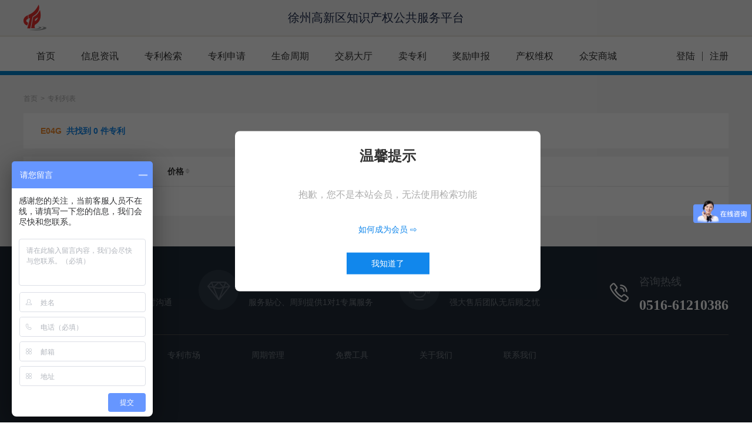

--- FILE ---
content_type: text/html; charset=utf-8
request_url: http://www.zoneyan.online/patent/list.html?flh=E04G
body_size: 2950
content:
<!DOCTYPE html>
<html lang="en">
<head>
	<meta charset="UTF-8">
	<title>专利列表-徐州高新区知识产权公共服务平台 </title>
	<meta name="keywords" content="众安网;众研网;徐州高新技术开发区;徐州专利搜索;" />
	<meta name="description" content="徐州高新区知识产权公共服务平台 " />
	<meta name="renderer" content=webkit>
	<meta http-equiv="X-UA-Compatible" content="IE=edge" />
	<link rel="stylesheet" href="/static/public/core/css/base.css?v=157052264">
	<link rel="stylesheet" href="/static/public/ui/layui/css/layui.css?v=157052264" media="all">
	<link rel="stylesheet" href="/static/public/css/public.css?v=157052264">
	<link rel="stylesheet" href="/static/patent/index/css/list.css?v=157052264">
	<script type="text/javascript" src="/static/public/core/js/jquery-1.8.1.min.js?v=157052264"></script>
	<script type="text/javascript" src="/static/public/ui/layui/layui.js?v=157052264"></script>
	<meta name="renderer" content=webkit>
<meta http-equiv="X-UA-Compatible" content="IE=edge" />
<script type="text/javascript" src="/static/public/core/js/jquery-1.8.1.min.js?v=157052264"></script>
<script type="text/javascript">
var cookiePre = 'yhc_';
var weburl = 'https://www.zoneyan.online';
var _userid = '';
var furl = '';
var WebSocketUrl = 'wss://api.aiyinghuo.cn/wss';
</script>
<script>
var _hmt = _hmt || [];
(function() {
  var hm = document.createElement("script");
  hm.src = "https://hm.baidu.com/hm.js?8d5bd25e73905bcb6adb4a1052c373a4";
  var s = document.getElementsByTagName("script")[0]; 
  s.parentNode.insertBefore(hm, s);
})();
</script>
	<script>
		var pageData = {
			flh: 'E04G'
			,zflh: ''
			,law_state: ''
			,type: 0			,saleprice: ''
			,sqn: 0			,gkn: 0			,issale: ''
			,field: 0			,keywords: ''
		}
		var page = 1, pageSize = 10;
		var claimUrl = '/member/seller/addclaim.html?id=';
	</script>
</head>
<body>
	<!--head-->
<div class="logobox wrap">
    <a href="/" class="fn-clear">
        <img src="/upload/system/original/2019/08/03/c594cb95a170a3965939b4dfb5629a13.png" alt="徐州高新区知识产权公共服务平台 " class="logo_y">
        <h1>徐州高新区知识产权公共服务平台 </h1>
    </a>
</div>
<div class="nav_aside">
    <div class="nav w1200">
        <div class="nav_list">
            <ul>
                <li><a href="/">首页</a></li>
                <li><a href="/article.html">信息资讯</a></li>
                <li><a href="/patent/index/search.html">专利检索</a></li>
                <li><a href="/member/seller/apply.html">专利申请</a></li>
                <li><a href="/member/patent/monitor_fee.html">生命周期</a></li>
                <li><a href="/patent/market.html">交易大厅</a></li>
                <li><a href="/member/seller/mypatent.html">卖专利</a></li>
                <li><a href="/member/support.html">奖励申报</a></li>
                <li><a href="/member/protection.html">产权维权</a></li>
                <li><a href="/shop.html">众安商城</a></li>
            </ul>
            <i class="clear"></i>
        </div>
        <div class="nav_search fn-hide">
            <div class="nav_search_g">
                <form action="/patent/list.html" class="fn-clear">
                    <input placeholder="试试你想找的一切东西？" name="keywords" value="" />
                    <i class="log_searc2"></i>
                    <input type="submit" class="fn-hide">
                </form>
            </div>
        </div>
        <div class="nav_user">
                        <a href="/member/login.html">登陆</a>
            <span class="split"></span>
            <a href="/member/register.html">注册</a>
                    </div>
        <i class="clear"></i>
    </div>
</div>
<!--head end-->
	<div class="breadge wrap">
		<ul class="fn-clear">
			<li><a href="/">首页</a></li>
			<li class="fg">&gt;</li>
			<li>专利列表</li>
		</ul>
	</div>
	<div class="field wrap">
		<div class="hd fn-clear">
			<div class="seach-total fn-left"><span class="flh">E04G</span><span class="total">共找到<span>0</span>件专利</span></div>
			<ul class="search-list fn-left"></ul>
		</div>
		<div class="bd">
			<dl>
				<dt>请选择</dt>
				<dd>
					<a href="javascript:;" class="active">技术领域</a>
					<a href="javascript:;" data-type="law_state">法律状态</a>
					<a href="javascript:;" data-type="type">专利类型</a>
					<a href="javascript:;" data-type="saleprice">专利价格</a>
					<a href="javascript:;" data-type="sqn">申请年</a>
					<a href="javascript:;" data-type="gkn">首次公开年</a>
					<a href="javascript:;" data-type="issale">是否可售</a>
				</dd>
			</dl>
			<dl data-name="zflh" id="jsly">
				<dt>技术领域</dt>
				<dd>
					<div class="con">
						<div class="conreal">
							<a href="javascript:;" class="all active">不限</a>
						</div>
					</div>
					<span class="more">更多<s></s></span>
				</dd>
			</dl>
			<dl data-name="law_state" class="fn-hide" id="flzt">
				<dt>法律状态</dt>
				<dd>
					<div class="con">
						<div class="conreal">
							<a href="javascript:;" class="all active">不限</a>
							
						</div>
					</div>
					<span class="more">更多<s></s></span>
				</dd>
			</dl>
			<dl data-name="type" class="fn-hide" id="zllx">
				<dt>专利类型</dt>
				<dd>
					<div class="con">
						<div class="conreal">
							<a href="javascript:;" class="all active">不限</a>
						</div>
					</div>
					<span class="more">更多<s></s></span>
				</dd>
			</dl>
			<dl data-name="saleprice" class="fn-hide" id="zljg">
				<dt>专利价格</dt>
				<dd>
					<div class="con">
						<div class="conreal">
							<a href="javascript:;" class="all active">不限</a>
							
						</div>
					</div>
					<span class="more">更多<s></s></span>
				</dd>
			</dl>
			<dl data-name="sqn" class="fn-hide" id="sqn">
				<dt>申请年</dt>
				<dd>
					<div class="con">
						<div class="conreal">
							<a href="javascript:;" class="all active">不限</a>
							
						</div>
					</div>
					<span class="more">更多<s></s></span>
				</dd>
			</dl>
			<dl data-name="gkn" class="fn-hide" id="gkn">
				<dt>首次公开年</dt>
				<dd>
					<div class="con">
						<div class="conreal">
							<a href="javascript:;" class="all active">不限</a>
							
						</div>
					</div>
					<span class="more">更多<s></s></span>
				</dd>
			</dl>
			<dl data-name="issale" class="fn-hide" id="issale">
				<dt>是否可售</dt>
				<dd>
					<div class="con">
						<div class="conreal">
							<a href="javascript:;" class="all active">不限</a>
							
						</div>
					</div>
					<span class="more">更多<s></s></span>
				</dd>
			</dl>
			<div class="bg"><i></i></div>
		</div>
	</div>
	<div class="container wrap">
		<div class="hd">
			<ul class="sort fn-clear">
				<li class="active" data-id="">综合</li>
				<li data-id="click">人气</li>
				<li data-id="applicationDate">申请日<span><em class="up" data-id="applicationDate_up"></em><em class="down" data-id="applicationDate_down"></em></span></li>
				<li data-id="saleprice">价格<span><em class="up" data-id="saleprice_up"></em><em class="down" data-id="saleprice_down"></em></span></li>
			</ul>
		</div>
		<div class="bd">
			
		</div>
		<div class="pagination fn-clear"></div>
	</div>
	<!--footer-->
<div class=" footer">
    <div class="w1200 footer_top">
        <div class="footer_top_left response">
            <i></i>

            <div class="footer_top_left_ord">
                <p class="footer_top_left_tit">快速响应</p>

                <p class="footer_top_left_stit">专业顾问快速响应随时沟通</p>
            </div>
        </div>
        <div class="footer_top_left service">
            <i></i>

            <div class="footer_top_left_ord">
                <p class="footer_top_left_tit">品质服务</p>

                <p class="footer_top_left_stit">服务贴心、周到提供1对1专属服务</p>
            </div>
        </div>
        <div class="footer_top_left cstomer">
            <i></i>

            <div class="footer_top_left_ord">
                <p class="footer_top_left_tit">售后服务</p>

                <p class="footer_top_left_stit">强大售后团队无后顾之忧</p>
            </div>
        </div>
        <div class="footer_top_r">
            <i></i>

            <div class="footer_top_left_ord">
                <p class="ord_info">咨询热线</p>

                <p class="tel_info">0516-61210386</p>
            </div>
        </div>
        <i class="clear"></i>
    </div>
    <i class="clear"></i>

    <div class="footer_center">
        <p>
            <a href="/patent/market.html">专利市场</a>
            <a href="/member/patent/monitor_fee.html">周期管理</a>
            <a href="/patent/index/search.html">免费工具</a>
            <a href="/about.html">关于我们</a>
			<a href="/contact.html">联系我们</a>
        </p>
    </div>
    <div class="footer_bottom">
        <p>© 版权所有 all rights reserved 2019-2024 <a href="https://beian.miit.gov.cn/" style="color:#fff;margin-left:5px;" target="_blank">苏ICP备20023016号</a></p>

        <p>徐州高新区知识产权公共服务平台 </p>
    </div>
</div>
<!--footer end-->
	<div class="dialog">
	    <div>
	        <h1 class="dialog_title">温馨提示</h1>
	        <p class="msg">抱歉，您不是本站会员，无法使用检索功能</p>
	        <button class="notice_close">我知道了</button>
	    </div>
	</div>
	<script type="text/html" id="monitor_tpl">
		<form class="layui-form" action="" id="addMonitorForm">
			<div class="layui-form-item" pane="">
			    <label class="layui-form-label">监控类型</label>
			    <div class="layui-input-block">
			    	<input type="checkbox" name="monitor_fee" value="1" lay-skin="primary" title="年费监控">
			    	<input type="checkbox" name="monitor_lsnt" value="1" lay-skin="primary" title="状态监控">
			    </div>
			</div>
		</form>
	</script>
	<script type="text/javascript" src="/static/public/js/public.js?v=157052264"></script>
	<script type="text/javascript" src="/static/patent/index/js/list.js?v=157052264"></script>
</body>
</html>


--- FILE ---
content_type: text/css
request_url: http://www.zoneyan.online/static/public/core/css/base.css?v=157052264
body_size: 1398
content:
/* Css Reset */
html {color:#333; background:#fff; -webkit-text-size-adjust:100%; -ms-text-size-adjust:100%; -webkit-font-smoothing: antialiased; -moz-osx-font-smoothing: grayscale; overflow-x: hidden;}
body {width: 100%;}
body, div, dl, dt, dd, ul, ol, li, h1, h2, h3, h4, h5, h6, pre, code, form, fieldset, legend, input, textarea, p, blockquote, th, td, hr, button, article, aside, details, figcaption, figure, footer, header, hgroup, menu, nav, section {margin:0; padding:0;}
article, aside, details, figcaption, figure, footer, header, hgroup, menu, nav, section {display:block;}
audio, canvas, video {display:inline-block; *display:inline; *zoom:1;}
body, button, input, select, textarea {font:12px/1.5 "Microsoft Yahei", "Hiragino Sans GB", "STHeiti", "\5B8B\4F53", sans-serif, tahoma, arial;}
input, select, textarea {font-size:100%;}
table {border-collapse:collapse; border-spacing:0;}
th {text-align:inherit;}
fieldset, img {border:0;}
iframe {display:block;}
abbr, acronym {border:0; font-variant:normal;}
del {text-decoration:line-through;}
address, caption, cite, code, dfn, em, th, var {font-style:normal; font-weight:500;}
ol, ul, li {list-style:none;}
caption, th {text-align:left;}
h1, h2, h3, h4, h5, h6 {font-size:100%; font-weight:500;}
q:before, q:after {content:'';}
sub, sup {font-size:75%; line-height:0; position:relative; vertical-align:baseline;}
sup {top:-0.5em;}
sub {bottom:-0.25em;}
a {color:#333;}
a:hover {color:#000; text-decoration:none;}
ins, a {text-decoration:none;}
.fn-clear:after, .clear:after {visibility:hidden; display:block; font-size:0; content:" "; clear:both; height:0;}
.fn-clear, .clear {zoom:1; /* for IE6 IE7 */}
.fn-hide {display:none;}
.fn-left, .fn-right {display:inline;}
.fn-left {float:left;}
.fn-right {float:right;}
.vh {visibility: hidden;}
/* CSS 特效 */

/* 从下往上缓冲显示 */
@-webkit-keyframes bottomFadeIn{
    0%{opacity:0;   -webkit-transform:translateY(10px);}
    100%{opacity:1; -webkit-transform:translateY(0);}
}

@-moz-keyframes bottomFadeIn{
    0%{opacity:0;   -moz-transform:translateY(10px);}
    100%{opacity:1; -moz-transform:translateY(0);}
}

@keyframes bottomFadeIn{
    0%{opacity:0;   transform:translateY(10px);}
    100%{opacity:1; transform:translateY(0);}
}

/* 从上往下缓冲显示 */
@-webkit-keyframes topFadeIn{
    0%{opacity:0;   -webkit-transform:translateY(-10px);}
    100%{opacity:1; -webkit-transform:translateY(0);}
}

@-moz-keyframes topFadeIn{
    0%{opacity:0;   -moz-transform:translateY(-10px);}
    100%{opacity:1; -moz-transform:translateY(0);}
}

@keyframes topFadeIn{
    0%{opacity:0;   transform:translateY(-10px);}
    100%{opacity:1; transform:translateY(0);}
}

/* 从左往右缓冲显示 */
@-webkit-keyframes leftFadeIn{
    0%{opacity:0;   -webkit-transform:translateX(-10px);}
    100%{opacity:1; -webkit-transform:translateY(0);}
}

@-moz-keyframes leftFadeIn{
    0%{opacity:0;   -moz-transform:translateX(-10px);}
    100%{opacity:1; -moz-transform:translateY(0);}
}

@keyframes leftFadeIn{
    0%{opacity:0;   transform:translateX(-10px);}
    100%{opacity:1; transform:translateY(0);}
}

/* 从右往左缓冲显示 */
@-webkit-keyframes rightFadeIn{
    0%{opacity:0;   -webkit-transform:translateX(10px);}
    100%{opacity:1; -webkit-transform:translateY(0);}
}

@-moz-keyframes rightFadeIn{
    0%{opacity:0;   -moz-transform:translateX(10px);}
    100%{opacity:1; -moz-transform:translateY(0);}
}

@keyframes rightFadeIn{
    0%{opacity:0;   transform:translateX(10px);}
    100%{opacity:1; transform:translateY(0);}
}

/* 膨胀后变正常尺寸 */
@-webkit-keyframes popup{
    0%{-webkit-transform:scale(0);}
    60%{-webkit-transform:scale(1.1);}
    100%{-webkit-transform:scale(1);}
}

@-moz-keyframes popup{
    0%{-moz-transform:scale(0);}
    60%{-moz-transform:scale(1.1);}
    100%{-moz-transform:scale(1);}
}

@keyframes popup{
    0%{transform:scale(0);}
    60%{transform:scale(1.1);}
    100%{transform:scale(1);}
}

/* X轴翻动 */
@keyframes flipInX{
    0%{transform:perspective(400px) rotateX(90deg); opacity:0}
    40%{transform:perspective(400px) rotateX(-10deg)}
    70%{transform:perspective(400px) rotateX(10deg)}
    100%{transform:perspective(400px) rotateX(0deg); opacity:1}
}
@-webkit-keyframes flipInX{
    0%{-webkit-transform:perspective(400px) rotateX(90deg); opacity:0}
    40%{-webkit-transform:perspective(400px) rotateX(-10deg)}
    70%{-webkit-transform:perspective(400px) rotateX(10deg)}
    100%{-webkit-transform:perspective(400px) rotateX(0deg); opacity:1}
}
@-moz-keyframes flipInX{
    0%{-moz-transform:perspective(400px) rotateX(90deg); opacity:0}
    40%{-moz-transform:perspective(400px) rotateX(-10deg)}
    70%{-moz-transform:perspective(400px) rotateX(10deg)}
    100%{-moz-transform:perspective(400px) rotateX(0deg); opacity:1}
}

/* Y轴翻动 */
@keyframes flipInY{
    0%{transform:perspective(400px) rotateY(90deg); opacity:0}
    40%{transform:perspective(400px) rotateY(-10deg)}
    70%{transform:perspective(400px) rotateY(10deg)}
    100%{transform:perspective(400px) rotateY(0deg); opacity:1}
}
@-webkit-keyframes flipInY{
    0%{-webkit-transform:perspective(400px) rotateY(90deg); opacity:0}
    40%{-webkit-transform:perspective(400px) rotateY(-10deg)}
    70%{-webkit-transform:perspective(400px) rotateY(10deg)}
    100%{-webkit-transform:perspective(400px) rotateY(0deg); opacity:1}
}
@-moz-keyframes flipInY{
    0%{-moz-transform:perspective(400px) rotateY(90deg); opacity:0}
    40%{-moz-transform:perspective(400px) rotateY(-10deg)}
    70%{-moz-transform:perspective(400px) rotateY(10deg)}
    100%{-moz-transform:perspective(400px) rotateY(0deg); opacity:1}
}

--- FILE ---
content_type: text/css
request_url: http://www.zoneyan.online/static/public/ui/layui/css/layui.css?v=157052264
body_size: 14678
content:
/**
 
 @Name: layui
 @Author: 贤心
 @Site: www.layui.com
 
 */


/** 初始化 **/
body,div,dl,dt,dd,ul,ol,li,h1,h2,h3,h4,h5,h6,input,button,textarea,p,blockquote,th,td,form,pre{margin: 0; padding: 0; -webkit-tap-highlight-color:rgba(0,0,0,0);}
a:active,a:hover{outline:0}
img{display: inline-block; border: none; vertical-align: middle;}
li{list-style:none;}
table{border-collapse: collapse; border-spacing: 0;}
h1,h2,h3{font-weight: 400;}
h4, h5, h6{font-size: 100%; font-weight: 400;}
button,input,select,textarea{font-size: 100%; }
input,button,textarea,select,optgroup,option{font-family: inherit; font-size: inherit; font-style: inherit; font-weight: inherit; outline: 0;}
pre{white-space: pre-wrap; white-space: -moz-pre-wrap; white-space: -pre-wrap; white-space: -o-pre-wrap; word-wrap: break-word;}

/** 初始化全局标签 **/
body{line-height: 24px; font: 14px Helvetica Neue,Helvetica,PingFang SC,Tahoma,Arial,sans-serif;}
hr{height: 1px; margin: 10px 0; border: 0; clear: both;}
a{color: #333; text-decoration:none; }
a:hover{color: #777;}
a cite{font-style: normal; *cursor:pointer;}

/** 基础通用 **/
.layui-border-box, .layui-border-box *{box-sizing: border-box;}
/* 消除第三方ui可能造成的冲突 */.layui-box, .layui-box *{box-sizing: content-box;}
.layui-clear{clear: both; *zoom: 1;}
.layui-clear:after{content:'\20'; clear:both; *zoom:1; display:block; height:0;}
.layui-inline{position: relative; display: inline-block; *display:inline; *zoom:1; vertical-align: middle;}
/* 三角形 */.layui-edge{position: relative; display: inline-block; vertical-align: middle; width: 0; height: 0; border-width: 6px; border-style: dashed; border-color: transparent; overflow: hidden;}
.layui-edge-top{top: -4px; border-bottom-color: #999; border-bottom-style: solid;}
.layui-edge-right{border-left-color: #999; border-left-style: solid;}
.layui-edge-bottom{top: 2px; border-top-color: #999; border-top-style: solid;}
.layui-edge-left{border-right-color: #999; border-right-style: solid;}
/* 单行溢出省略 */.layui-elip{text-overflow: ellipsis; overflow: hidden; white-space: nowrap;}
/* 屏蔽选中 */.layui-unselect,.layui-icon, .layui-disabled{-moz-user-select: none; -webkit-user-select: none; -ms-user-select: none;}
/* 禁用 */.layui-disabled,.layui-disabled:hover{color: #d2d2d2 !important; cursor: not-allowed !important;}
/* 纯圆角 */.layui-circle{border-radius: 100%;}
.layui-show{display: block !important;}
.layui-hide{display: none !important;}

/** 图标字体 **/
@font-face {font-family: 'layui-icon';
  src: url('../font/iconfont.eot?v=240');
  src: url('../font/iconfont.eot?v=240#iefix') format('embedded-opentype'),
  url('../font/iconfont.svg?v=240#iconfont') format('svg'),
  url('../font/iconfont.woff?v=240') format('woff'),
  url('../font/iconfont.ttf?v=240') format('truetype');
}
                    
.layui-icon{
  font-family:"layui-icon" !important;
  font-size: 16px;
  font-style: normal;
  -webkit-font-smoothing: antialiased;
  -moz-osx-font-smoothing: grayscale;
}

/* font-class */
.layui-icon-reply-fill:before{content:"\e611"}
.layui-icon-set-fill:before{content:"\e614"}
.layui-icon-menu-fill:before{content:"\e60f"}
.layui-icon-search:before{content:"\e615"}
.layui-icon-share:before{content:"\e641"}
.layui-icon-set-sm:before{content:"\e620"}
.layui-icon-engine:before{content:"\e628"}
.layui-icon-close:before{content:"\1006"}
.layui-icon-close-fill:before{content:"\1007"}
.layui-icon-chart-screen:before{content:"\e629"}
.layui-icon-star:before{content:"\e600"}
.layui-icon-circle-dot:before{content:"\e617"}
.layui-icon-chat:before{content:"\e606"}
.layui-icon-release:before{content:"\e609"}
.layui-icon-list:before{content:"\e60a"}
.layui-icon-chart:before{content:"\e62c"}
.layui-icon-ok-circle:before{content:"\1005"}
.layui-icon-layim-theme:before{content:"\e61b"}
.layui-icon-table:before{content:"\e62d"}
.layui-icon-right:before{content:"\e602"}
.layui-icon-left:before{content:"\e603"}
.layui-icon-cart-simple:before{content:"\e698"}
.layui-icon-face-cry:before{content:"\e69c"}
.layui-icon-face-smile:before{content:"\e6af"}
.layui-icon-survey:before{content:"\e6b2"}
.layui-icon-tree:before{content:"\e62e"}
.layui-icon-upload-circle:before{content:"\e62f"}
.layui-icon-add-circle:before{content:"\e61f"}
.layui-icon-download-circle:before{content:"\e601"}
.layui-icon-templeate-1:before{content:"\e630"}
.layui-icon-util:before{content:"\e631"}
.layui-icon-face-surprised:before{content:"\e664"}
.layui-icon-edit:before{content:"\e642"}
.layui-icon-speaker:before{content:"\e645"}
.layui-icon-down:before{content:"\e61a"}
.layui-icon-file:before{content:"\e621"}
.layui-icon-layouts:before{content:"\e632"}
.layui-icon-rate-half:before{content:"\e6c9"}
.layui-icon-add-circle-fine:before{content:"\e608"}
.layui-icon-prev-circle:before{content:"\e633"}
.layui-icon-read:before{content:"\e705"}
.layui-icon-404:before{content:"\e61c"}
.layui-icon-carousel:before{content:"\e634"}
.layui-icon-help:before{content:"\e607"}
.layui-icon-code-circle:before{content:"\e635"}
.layui-icon-water:before{content:"\e636"}
.layui-icon-username:before{content:"\e66f"}
.layui-icon-find-fill:before{content:"\e670"}
.layui-icon-about:before{content:"\e60b"}
.layui-icon-location:before{content:"\e715"}
.layui-icon-up:before{content:"\e619"}
.layui-icon-pause:before{content:"\e651"}
.layui-icon-date:before{content:"\e637"}
.layui-icon-layim-uploadfile:before{content:"\e61d"}
.layui-icon-delete:before{content:"\e640"}
.layui-icon-play:before{content:"\e652"}
.layui-icon-top:before{content:"\e604"}
.layui-icon-friends:before{content:"\e612"}
.layui-icon-refresh-3:before{content:"\e9aa"}
.layui-icon-ok:before{content:"\e605"}
.layui-icon-layer:before{content:"\e638"}
.layui-icon-face-smile-fine:before{content:"\e60c"}
.layui-icon-dollar:before{content:"\e659"}
.layui-icon-group:before{content:"\e613"}
.layui-icon-layim-download:before{content:"\e61e"}
.layui-icon-picture-fine:before{content:"\e60d"}
.layui-icon-link:before{content:"\e64c"}
.layui-icon-diamond:before{content:"\e735"}
.layui-icon-log:before{content:"\e60e"}
.layui-icon-rate-solid:before{content:"\e67a"}
.layui-icon-fonts-del:before{content:"\e64f"}
.layui-icon-unlink:before{content:"\e64d"}
.layui-icon-fonts-clear:before{content:"\e639"}
.layui-icon-triangle-r:before{content:"\e623"}
.layui-icon-circle:before{content:"\e63f"}
.layui-icon-radio:before{content:"\e643"}
.layui-icon-align-center:before{content:"\e647"}
.layui-icon-align-right:before{content:"\e648"}
.layui-icon-align-left:before{content:"\e649"}
.layui-icon-loading-1:before{content:"\e63e"}
.layui-icon-return:before{content:"\e65c"}
.layui-icon-fonts-strong:before{content:"\e62b"}
.layui-icon-upload:before{content:"\e67c"}
.layui-icon-dialogue:before{content:"\e63a"}
.layui-icon-video:before{content:"\e6ed"}
.layui-icon-headset:before{content:"\e6fc"}
.layui-icon-cellphone-fine:before{content:"\e63b"}
.layui-icon-add-1:before{content:"\e654"}
.layui-icon-face-smile-b:before{content:"\e650"}
.layui-icon-fonts-html:before{content:"\e64b"}
.layui-icon-form:before{content:"\e63c"}
.layui-icon-cart:before{content:"\e657"}
.layui-icon-camera-fill:before{content:"\e65d"}
.layui-icon-tabs:before{content:"\e62a"}
.layui-icon-fonts-code:before{content:"\e64e"}
.layui-icon-fire:before{content:"\e756"}
.layui-icon-set:before{content:"\e716"}
.layui-icon-fonts-u:before{content:"\e646"}
.layui-icon-triangle-d:before{content:"\e625"}
.layui-icon-tips:before{content:"\e702"}
.layui-icon-picture:before{content:"\e64a"}
.layui-icon-more-vertical:before{content:"\e671"}
.layui-icon-flag:before{content:"\e66c"}
.layui-icon-loading:before{content:"\e63d"}
.layui-icon-fonts-i:before{content:"\e644"}
.layui-icon-refresh-1:before{content:"\e666"}
.layui-icon-rmb:before{content:"\e65e"}
.layui-icon-home:before{content:"\e68e"}
.layui-icon-user:before{content:"\e770"}
.layui-icon-notice:before{content:"\e667"}
.layui-icon-login-weibo:before{content:"\e675"}
.layui-icon-voice:before{content:"\e688"}
.layui-icon-upload-drag:before{content:"\e681"}
.layui-icon-login-qq:before{content:"\e676"}
.layui-icon-snowflake:before{content:"\e6b1"}
.layui-icon-file-b:before{content:"\e655"}
.layui-icon-template:before{content:"\e663"}
.layui-icon-auz:before{content:"\e672"}
.layui-icon-console:before{content:"\e665"}
.layui-icon-app:before{content:"\e653"}
.layui-icon-prev:before{content:"\e65a"}
.layui-icon-website:before{content:"\e7ae"}
.layui-icon-next:before{content:"\e65b"}
.layui-icon-component:before{content:"\e857"}
.layui-icon-more:before{content:"\e65f"}
.layui-icon-login-wechat:before{content:"\e677"}
.layui-icon-shrink-right:before{content:"\e668"}
.layui-icon-spread-left:before{content:"\e66b"}
.layui-icon-camera:before{content:"\e660"}
.layui-icon-note:before{content:"\e66e"}
.layui-icon-refresh:before{content:"\e669"}
.layui-icon-female:before{content:"\e661"}
.layui-icon-male:before{content:"\e662"}
.layui-icon-password:before{content:"\e673"}
.layui-icon-senior:before{content:"\e674"}
.layui-icon-theme:before{content:"\e66a"}
.layui-icon-tread:before{content:"\e6c5"}
.layui-icon-praise:before{content:"\e6c6"}
.layui-icon-star-fill:before{content:"\e658"}
.layui-icon-rate:before{content:"\e67b"}
.layui-icon-template-1:before{content:"\e656"}
.layui-icon-vercode:before{content:"\e679"}
.layui-icon-cellphone:before{content:"\e678"}
.layui-icon-screen-full:before{content:"\e622";}
.layui-icon-screen-restore:before{content:"\e758";}
.layui-icon-cols:before{content:"\e610";}
.layui-icon-export:before{content:"\e67d";}
.layui-icon-print:before {content:"\e66d";}
.layui-icon-slider:before {content: "\e714";}

/* 基本布局 */
.layui-main{position: relative; width: 1140px; margin: 0 auto;}
.layui-header{position: relative; z-index: 1000; height: 60px;}
.layui-header a:hover{transition: all .5s; -webkit-transition: all .5s;}
.layui-side{position: fixed; left: 0; top: 0; bottom: 0; z-index: 999; width: 200px; overflow-x: hidden;}
.layui-side-scroll{position: relative; width: 220px; height: 100%; overflow-x: hidden;}
.layui-body{position: absolute; left: 200px; right: 0; top: 0; bottom: 0; z-index: 998; width: auto; overflow: hidden; overflow-y: auto; box-sizing: border-box;}

/* 后台框架大布局 */.layui-layout-body{overflow: hidden;}
.layui-layout-admin .layui-header{background-color: #23262E;}
.layui-layout-admin .layui-side{top: 60px; width: 200px; overflow-x: hidden;}
.layui-layout-admin .layui-body{top: 60px; bottom: 44px;}
.layui-layout-admin .layui-main{width: auto; margin: 0 15px;}
.layui-layout-admin .layui-footer{position: fixed; left: 200px; right: 0; bottom: 0; height: 44px; line-height: 44px; padding: 0 15px; background-color: #eee;}
.layui-layout-admin .layui-logo{position: absolute; left: 0; top: 0; width: 200px; height: 100%; line-height: 60px; text-align: center; color: #009688; font-size: 16px;}
.layui-layout-admin .layui-header .layui-nav{background: none;}
.layui-layout-left{position: absolute !important; left: 200px; top: 0;}
.layui-layout-right{position: absolute !important; right: 0; top: 0;}

/* 栅格布局 */
.layui-container{position: relative; margin: 0 auto; padding: 0 15px; box-sizing: border-box;}
.layui-fluid{position: relative; margin: 0 auto; padding: 0 15px;}

.layui-row:before, .layui-row:after{content: ''; display: block; clear: both;}
.layui-col-xs1, .layui-col-xs2, .layui-col-xs3, .layui-col-xs4, .layui-col-xs5, .layui-col-xs6, .layui-col-xs7, .layui-col-xs8, .layui-col-xs9, .layui-col-xs10, .layui-col-xs11, .layui-col-xs12
,.layui-col-sm1, .layui-col-sm2, .layui-col-sm3, .layui-col-sm4, .layui-col-sm5, .layui-col-sm6, .layui-col-sm7, .layui-col-sm8, .layui-col-sm9, .layui-col-sm10, .layui-col-sm11, .layui-col-sm12
,.layui-col-md1, .layui-col-md2, .layui-col-md3, .layui-col-md4, .layui-col-md5, .layui-col-md6, .layui-col-md7, .layui-col-md8, .layui-col-md9, .layui-col-md10, .layui-col-md11, .layui-col-md12
,.layui-col-lg1, .layui-col-lg2, .layui-col-lg3, .layui-col-lg4, .layui-col-lg5, .layui-col-lg6, .layui-col-lg7, .layui-col-lg8, .layui-col-lg9, .layui-col-lg10, .layui-col-lg11, .layui-col-lg12
{position: relative; display: block; box-sizing: border-box;}

.layui-col-xs1, .layui-col-xs2, .layui-col-xs3, .layui-col-xs4, .layui-col-xs5, .layui-col-xs6, .layui-col-xs7, .layui-col-xs8, .layui-col-xs9, .layui-col-xs10, .layui-col-xs11, .layui-col-xs12{float: left;}
.layui-col-xs1{width: 8.33333333%;}
.layui-col-xs2{width: 16.66666667%;}
.layui-col-xs3{width: 25%;}
.layui-col-xs4{width: 33.33333333%;}
.layui-col-xs5{width: 41.66666667%;}
.layui-col-xs6{width: 50%;}
.layui-col-xs7{width: 58.33333333%;}
.layui-col-xs8{width: 66.66666667%;}
.layui-col-xs9{width: 75%;}
.layui-col-xs10{width: 83.33333333%;}
.layui-col-xs11{width: 91.66666667%;}
.layui-col-xs12{width: 100%;}

.layui-col-xs-offset1{margin-left: 8.33333333%;}
.layui-col-xs-offset2{margin-left: 16.66666667%;}
.layui-col-xs-offset3{margin-left: 25%;}
.layui-col-xs-offset4{margin-left: 33.33333333%;}
.layui-col-xs-offset5{margin-left: 41.66666667%;}
.layui-col-xs-offset6{margin-left: 50%;}
.layui-col-xs-offset7{margin-left: 58.33333333%;}
.layui-col-xs-offset8{margin-left: 66.66666667%;}
.layui-col-xs-offset9{margin-left: 75%;}
.layui-col-xs-offset10{margin-left: 83.33333333%;}
.layui-col-xs-offset11{margin-left: 91.66666667%;}
.layui-col-xs-offset12{margin-left: 100%;}

/* 超小屏幕(手机) */
@media screen and (max-width: 768px) {
  .layui-hide-xs{display: none!important;}
  .layui-show-xs-block{display: block!important;}
  .layui-show-xs-inline{display: inline!important;}
  .layui-show-xs-inline-block{display: inline-block!important;}
}

/* 小型屏幕(平板) */
@media screen and (min-width: 768px) {
  .layui-container{width: 750px;}
  .layui-hide-sm{display: none!important;}
  .layui-show-sm-block{display: block!important;}
  .layui-show-sm-inline{display: inline!important;}
  .layui-show-sm-inline-block{display: inline-block!important;}

  .layui-col-sm1, .layui-col-sm2, .layui-col-sm3, .layui-col-sm4, .layui-col-sm5, .layui-col-sm6, .layui-col-sm7, .layui-col-sm8, .layui-col-sm9, .layui-col-sm10, .layui-col-sm11, .layui-col-sm12{float: left;}
  .layui-col-sm1{width: 8.33333333%;}
  .layui-col-sm2{width: 16.66666667%;}
  .layui-col-sm3{width: 25%;}
  .layui-col-sm4{width: 33.33333333%;}
  .layui-col-sm5{width: 41.66666667%;}
  .layui-col-sm6{width: 50%;}
  .layui-col-sm7{width: 58.33333333%;}
  .layui-col-sm8{width: 66.66666667%;}
  .layui-col-sm9{width: 75%;}
  .layui-col-sm10{width: 83.33333333%;}
  .layui-col-sm11{width: 91.66666667%;}
  .layui-col-sm12{width: 100%;}
  /* 列偏移 */
  .layui-col-sm-offset1{margin-left: 8.33333333%;}
  .layui-col-sm-offset2{margin-left: 16.66666667%;}
  .layui-col-sm-offset3{margin-left: 25%;}
  .layui-col-sm-offset4{margin-left: 33.33333333%;}
  .layui-col-sm-offset5{margin-left: 41.66666667%;}
  .layui-col-sm-offset6{margin-left: 50%;}
  .layui-col-sm-offset7{margin-left: 58.33333333%;}
  .layui-col-sm-offset8{margin-left: 66.66666667%;}
  .layui-col-sm-offset9{margin-left: 75%;}
  .layui-col-sm-offset10{margin-left: 83.33333333%;}
  .layui-col-sm-offset11{margin-left: 91.66666667%;}
  .layui-col-sm-offset12{margin-left: 100%;}
}
/* 中型屏幕(桌面) */
@media screen and (min-width: 992px) {
  .layui-container{width: 970px;}
  .layui-hide-md{display: none!important;}
  .layui-show-md-block{display: block!important;}
  .layui-show-md-inline{display: inline!important;}
  .layui-show-md-inline-block{display: inline-block!important;}
  
  .layui-col-md1, .layui-col-md2, .layui-col-md3, .layui-col-md4, .layui-col-md5, .layui-col-md6, .layui-col-md7, .layui-col-md8, .layui-col-md9, .layui-col-md10, .layui-col-md11, .layui-col-md12{float: left;}
  .layui-col-md1{width: 8.33333333%;}
  .layui-col-md2{width: 16.66666667%;}
  .layui-col-md3{width: 25%;}
  .layui-col-md4{width: 33.33333333%;}
  .layui-col-md5{width: 41.66666667%;}
  .layui-col-md6{width: 50%;}
  .layui-col-md7{width: 58.33333333%;}
  .layui-col-md8{width: 66.66666667%;}
  .layui-col-md9{width: 75%;}
  .layui-col-md10{width: 83.33333333%;}
  .layui-col-md11{width: 91.66666667%;}
  .layui-col-md12{width: 100%;}
  /* 列偏移 */
  .layui-col-md-offset1{margin-left: 8.33333333%;}
  .layui-col-md-offset2{margin-left: 16.66666667%;}
  .layui-col-md-offset3{margin-left: 25%;}
  .layui-col-md-offset4{margin-left: 33.33333333%;}
  .layui-col-md-offset5{margin-left: 41.66666667%;}
  .layui-col-md-offset6{margin-left: 50%;}
  .layui-col-md-offset7{margin-left: 58.33333333%;}
  .layui-col-md-offset8{margin-left: 66.66666667%;}
  .layui-col-md-offset9{margin-left: 75%;}
  .layui-col-md-offset10{margin-left: 83.33333333%;}
  .layui-col-md-offset11{margin-left: 91.66666667%;}
  .layui-col-md-offset12{margin-left: 100%;}
}
/* 大型屏幕(桌面) */
@media screen and (min-width: 1200px) {
  .layui-container{width: 1170px;}
  .layui-hide-lg{display: none!important;}
  .layui-show-lg-block{display: block!important;}
  .layui-show-lg-inline{display: inline!important;}
  .layui-show-lg-inline-block{display: inline-block!important;}
  
  .layui-col-lg1, .layui-col-lg2, .layui-col-lg3, .layui-col-lg4, .layui-col-lg5, .layui-col-lg6, .layui-col-lg7, .layui-col-lg8, .layui-col-lg9, .layui-col-lg10, .layui-col-lg11, .layui-col-lg12{float: left;}
  .layui-col-lg1{width: 8.33333333%;}
  .layui-col-lg2{width: 16.66666667%;}
  .layui-col-lg3{width: 25%;}
  .layui-col-lg4{width: 33.33333333%;}
  .layui-col-lg5{width: 41.66666667%;}
  .layui-col-lg6{width: 50%;}
  .layui-col-lg7{width: 58.33333333%;}
  .layui-col-lg8{width: 66.66666667%;}
  .layui-col-lg9{width: 75%;}
  .layui-col-lg10{width: 83.33333333%;}
  .layui-col-lg11{width: 91.66666667%;}
  .layui-col-lg12{width: 100%;}
  /* 列偏移 */
  .layui-col-lg-offset1{margin-left: 8.33333333%;}
  .layui-col-lg-offset2{margin-left: 16.66666667%;}
  .layui-col-lg-offset3{margin-left: 25%;}
  .layui-col-lg-offset4{margin-left: 33.33333333%;}
  .layui-col-lg-offset5{margin-left: 41.66666667%;}
  .layui-col-lg-offset6{margin-left: 50%;}
  .layui-col-lg-offset7{margin-left: 58.33333333%;}
  .layui-col-lg-offset8{margin-left: 66.66666667%;}
  .layui-col-lg-offset9{margin-left: 75%;}
  .layui-col-lg-offset10{margin-left: 83.33333333%;}
  .layui-col-lg-offset11{margin-left: 91.66666667%;}
  .layui-col-lg-offset12{margin-left: 100%;}
}

/* 列间隔 */.layui-col-space1{margin: -0.5px;}
.layui-col-space1>*{padding: 0.5px;}
.layui-col-space3{margin: -1.5px;}
.layui-col-space3>*{padding: 1.5px;}
.layui-col-space5{margin: -2.5px;}
.layui-col-space5>*{padding: 2.5px;}
.layui-col-space8{margin: -3.5px;}
.layui-col-space8>*{padding: 3.5px;}
.layui-col-space10{margin: -5px;}
.layui-col-space10>*{padding: 5px;}
.layui-col-space12{margin: -6px;}
.layui-col-space12>*{padding: 6px;}
.layui-col-space15{margin: -7.5px;}
.layui-col-space15>*{padding: 7.5px;}
.layui-col-space18{margin: -9px;}
.layui-col-space18>*{padding: 9px;}
.layui-col-space20{margin: -10px;}
.layui-col-space20>*{padding: 10px;}
.layui-col-space22{margin: -11px;}
.layui-col-space22>*{padding: 11px;}
.layui-col-space25{margin: -12.5px;}
.layui-col-space25>*{padding: 12.5px;}
.layui-col-space30{margin: -15px;}
.layui-col-space30>*{padding: 15px;}


/** 页面元素 **/
.layui-btn, .layui-input, .layui-textarea, .layui-upload-button, .layui-select{outline: none; -webkit-appearance: none; transition: all .3s; -webkit-transition: all .3s; box-sizing: border-box;}

/* 引用 */.layui-elem-quote{margin-bottom: 10px; padding: 15px; line-height: 22px; border-left: 5px solid #009688; border-radius: 0 2px 2px 0; background-color: #f2f2f2;}
.layui-quote-nm{border-style: solid; border-width: 1px; border-left-width: 5px; background: none;}
/* 字段集合 */.layui-elem-field{margin-bottom: 10px; padding: 0; border-width: 1px; border-style: solid;}
.layui-elem-field legend{margin-left: 20px; padding: 0 10px; font-size: 20px; font-weight: 300;}
.layui-field-title{margin: 10px 0 20px; border-width: 0; border-top-width: 1px;}
.layui-field-box{padding: 10px 15px;}
.layui-field-title .layui-field-box{padding: 10px 0;}

/* 进度条 */
.layui-progress{position: relative; height: 6px; border-radius: 20px; background-color: #e2e2e2;}
.layui-progress-bar{position: absolute; left: 0; top: 0; width: 0; max-width: 100%; height: 6px; border-radius: 20px; text-align: right; background-color: #5FB878; transition: all .3s; -webkit-transition: all .3s;}
.layui-progress-big,
.layui-progress-big .layui-progress-bar{height: 18px; line-height: 18px;}
.layui-progress-text{position: relative; top: -20px; line-height: 18px; font-size: 12px; color: #666}
.layui-progress-big .layui-progress-text{position: static; padding: 0 10px; color: #fff;}


/*

  面板
 
*/


/* 折叠面板 */
.layui-collapse{border-width: 1px; border-style: solid; border-radius: 2px;}
.layui-colla-item,
.layui-colla-content{border-top-width: 1px; border-top-style: solid;}
.layui-colla-item:first-child{border-top: none;}
.layui-colla-title{position: relative; height: 42px; line-height: 42px; padding: 0 15px 0 35px; color: #333; background-color: #f2f2f2; cursor: pointer; font-size: 14px; overflow: hidden;}
.layui-colla-content{display: none; padding: 10px 15px; line-height: 22px; color: #666;}
.layui-colla-icon{position: absolute; left: 15px; top: 0; font-size: 14px;}

/* 卡片面板 */
.layui-card{margin-bottom: 15px; border-radius: 2px; background-color: #fff; box-shadow: 0 1px 2px 0 rgba(0,0,0,.05);}
.layui-card:last-child{margin-bottom: 0;}
.layui-card-header{position: relative; height: 42px; line-height: 42px; padding: 0 15px; border-bottom: 1px solid #f6f6f6; color: #333; border-radius: 2px 2px 0 0; font-size: 14px;}
.layui-card-body{position: relative; padding: 10px 15px; line-height: 24px;}
.layui-card-body[pad15]{padding: 15px;}
.layui-card-body[pad20]{padding: 20px;}
.layui-card-body .layui-table{margin: 5px 0;}
.layui-card .layui-tab{margin: 0;}

/* 常规面板 */
.layui-panel{}

/* 窗口面板 */
.layui-panel-window{position: relative; padding: 15px; border-radius: 0; border-top: 5px solid #E6E6E6; background-color: #fff;}

/* 其它辅助 */
.layui-auxiliar-moving{position: fixed; left: 0; right: 0; top: 0; bottom: 0; width: 100%; height: 100%; background: none; z-index: 9999999999;}


/* 

  默认主题 
  
*/


/* 背景颜色 */
.layui-bg-red{background-color: #FF5722 !important; color: #fff!important;} /*赤*/
.layui-bg-orange{background-color: #FFB800!important; color: #fff!important;} /*橙*/
.layui-bg-green{background-color: #009688!important; color: #fff!important;} /*绿*/
.layui-bg-cyan{background-color: #2F4056!important; color: #fff!important;} /*青*/
.layui-bg-blue{background-color: #1E9FFF!important; color: #fff!important;} /*蓝*/
.layui-bg-black{background-color: #393D49!important; color: #fff!important;} /*黑*/
.layui-bg-gray{background-color: #eee!important; color: #666!important;} /*灰*/

/* 边框 */
.layui-quote-nm, 
.layui-elem-field,
.layui-collapse, 
.layui-colla-item, 
.layui-colla-content,
.layui-badge-rim,
.layui-tab-title,
.layui-tab-title .layui-this:after,
.layui-tab-bar,
.layui-tab-card,

.layui-input, .layui-textarea, .layui-select,
.layui-form-pane .layui-form-label, 
.layui-form-pane .layui-form-item[pane],
.layui-layedit, .layui-layedit-tool{border-color: #e6e6e6} 

/* 背景边框 */
hr, .layui-timeline-item:before{background-color: #e6e6e6;}

/* 文本区域 */
.layui-text{line-height: 22px; font-size: 14px; color: #666;}
.layui-text h1,
.layui-text h2,
.layui-text h3{font-weight: 500; color: #333;}
.layui-text h1{font-size: 30px;}
.layui-text h2{font-size: 24px;}
.layui-text h3{font-size: 18px;}
.layui-text a:not(.layui-btn){color: #01AAED;}
.layui-text a:not(.layui-btn):hover{text-decoration: underline;}
.layui-text ul{padding: 5px 0 5px 15px;}
.layui-text ul li{margin-top: 5px; list-style-type: disc;}
.layui-text em,
.layui-word-aux{color: #999 !important; padding: 0 5px !important;}

/*
 
  按钮 

*/

.layui-btn{display: inline-block; vertical-align: middle; height: 38px; line-height: 38px; padding: 0 18px; background-color: #009688; color: #fff; white-space: nowrap; text-align: center; font-size: 14px; border: none; border-radius: 2px; cursor: pointer; -moz-user-select: none; -webkit-user-select: none; -ms-user-select: none;}
.layui-btn:hover{opacity: 0.8; filter:alpha(opacity=80); color: #fff;}
.layui-btn:active{opacity: 1; filter:alpha(opacity=100);}
.layui-btn+.layui-btn{margin-left: 10px;}

/* 按钮容器 */
.layui-btn-container{font-size: 0;}
.layui-btn-container .layui-btn{margin-right: 10px; margin-bottom: 10px;}
.layui-btn-container .layui-btn+.layui-btn{margin-left: 0;}
.layui-table .layui-btn-container .layui-btn{margin-bottom: 9px;}


/* 圆角 */.layui-btn-radius{border-radius: 100px;}
.layui-btn .layui-icon{margin-right: 3px; font-size: 18px; vertical-align: bottom; vertical-align: middle\0;}

/* 原始 */.layui-btn-primary{border: 1px solid #C9C9C9; background-color: #fff; color: #555;}
.layui-btn-primary:hover{border-color: #009688; color: #333}
/* 百搭 */.layui-btn-normal{background-color: #1E9FFF;}
/* 暖色 */.layui-btn-warm{background-color: #FFB800;}
/* 警告 */.layui-btn-danger{background-color: #FF5722;}
/* 禁用 */.layui-btn-disabled,.layui-btn-disabled:hover,.layui-btn-disabled:active{border: 1px solid #e6e6e6; background-color: #FBFBFB; color: #C9C9C9; cursor: not-allowed; opacity: 1;}

/* 大型 */.layui-btn-lg{height: 44px; line-height: 44px; padding: 0 25px; font-size: 16px;}
/* 小型 */.layui-btn-sm{height: 30px; line-height: 30px; padding: 0 10px; font-size: 12px;}
.layui-btn-sm i{font-size: 16px !important;}
/* 超小 */.layui-btn-xs{height: 22px; line-height: 22px; padding: 0 5px; font-size: 12px;}
.layui-btn-xs i{font-size: 14px !important;}
/* 按钮组 */.layui-btn-group{display: inline-block; vertical-align: middle; font-size: 0;}
.layui-btn-group .layui-btn{margin-left: 0!important; margin-right: 0!important; border-left: 1px solid rgba(255,255,255,.5); border-radius: 0;}
.layui-btn-group .layui-btn-primary{border-left: none;}
.layui-btn-group .layui-btn-primary:hover{border-color: #C9C9C9; color: #009688;}
.layui-btn-group .layui-btn:first-child{border-left: none; border-radius: 2px 0 0 2px;}
.layui-btn-group .layui-btn-primary:first-child{border-left: 1px solid #c9c9c9;}
.layui-btn-group .layui-btn:last-child{border-radius: 0 2px 2px 0;}
.layui-btn-group .layui-btn+.layui-btn{margin-left: 0;}
.layui-btn-group+.layui-btn-group{margin-left: 10px;}
/* 流体 */.layui-btn-fluid{width: 100%;}

/** 表单 **/
.layui-input, .layui-textarea, .layui-select{height: 38px; line-height: 1.3; line-height: 38px\9; border-width: 1px; border-style: solid; background-color: #fff; border-radius: 2px;}
.layui-input::-webkit-input-placeholder,
.layui-textarea::-webkit-input-placeholder,
.layui-select::-webkit-input-placeholder{line-height: 1.3;}
.layui-input, .layui-textarea{display: block; width: 100%; padding-left: 10px;}
.layui-input:hover, .layui-textarea:hover{border-color: #D2D2D2 !important;}
.layui-input:focus, .layui-textarea:focus{border-color: #C9C9C9 !important;}
.layui-textarea{position: relative; min-height: 100px; height: auto; line-height: 20px; padding: 6px 10px; resize: vertical;}
.layui-select{padding: 0 10px;}
.layui-form select, 
.layui-form input[type=checkbox],
.layui-form input[type=radio]{display: none;}
.layui-form *[lay-ignore]{display: initial;}

.layui-form-item{margin-bottom: 15px; clear: both; *zoom: 1;}
.layui-form-item:after{content:'\20'; clear: both; *zoom: 1; display: block; height:0;}
.layui-form-label{position: relative; float: left; display: block; padding: 9px 15px;  width: 80px; font-weight: 400; line-height: 20px; text-align: right;}
.layui-form-label-col{display: block; float: none; padding: 9px 0; line-height: 20px; text-align: left;}
.layui-form-item .layui-inline{margin-bottom: 5px; margin-right: 10px;}
.layui-input-block, .layui-input-inline{position: relative;}
.layui-input-block{margin-left: 110px; min-height: 36px;}
.layui-input-inline{display: inline-block; vertical-align: middle;}
.layui-form-item .layui-input-inline{float: left; width: 190px; margin-right: 10px;}
.layui-form-text .layui-input-inline{width: auto;}

/* 分割块 */.layui-form-mid{position: relative; float: left; display: block; padding: 9px 0 !important; line-height: 20px; margin-right: 10px;}
/* 警告域 */.layui-form-danger:focus
,.layui-form-danger+.layui-form-select .layui-input{border-color: #FF5722 !important;}


/* 下拉选择 */.layui-form-select{position: relative;}
.layui-form-select .layui-input{padding-right: 30px; cursor: pointer;}
.layui-form-select .layui-edge{position: absolute; right: 10px; top: 50%; margin-top: -3px; cursor: pointer; border-width: 6px; border-top-color: #c2c2c2; border-top-style: solid; transition: all .3s; -webkit-transition: all .3s;}
.layui-form-select dl{display: none; position: absolute; left: 0; top: 42px; padding: 5px 0; z-index: 899; min-width: 100%; border: 1px solid #d2d2d2; max-height: 300px; overflow-y: auto; background-color: #fff; border-radius: 2px; box-shadow: 0 2px 4px rgba(0,0,0,.12); box-sizing: border-box;}
.layui-form-select dl dt,
.layui-form-select dl dd{padding: 0 10px; line-height: 36px; white-space: nowrap; overflow: hidden; text-overflow: ellipsis;}
.layui-form-select dl dt{font-size: 12px; color: #999;}
.layui-form-select dl dd{cursor: pointer;}
.layui-form-select dl dd:hover{background-color: #f2f2f2; -webkit-transition: .5s all; transition: .5s all;}
.layui-form-select .layui-select-group dd{padding-left: 20px;}
.layui-form-select dl dd.layui-select-tips{padding-left: 10px !important; color: #999;}
.layui-form-select dl dd.layui-this{background-color: #5FB878; color: #fff;}
.layui-form-select dl dd.layui-disabled{background-color: #fff;}
.layui-form-selected dl{display: block;}
.layui-form-selected .layui-edge{margin-top: -9px; -webkit-transform:rotate(180deg); transform: rotate(180deg);}
.layui-form-selected .layui-edge{margin-top: -3px\0; }
:root .layui-form-selected .layui-edge{margin-top: -9px\0/IE9;}
.layui-form-selectup dl{top: auto; bottom: 42px;}
.layui-select-none{margin: 5px 0; text-align: center; color: #999;}

.layui-select-disabled .layui-disabled{border-color: #eee !important;}
.layui-select-disabled .layui-edge{border-top-color: #d2d2d2}

/* 复选框 */.layui-form-checkbox{position: relative; display: inline-block; vertical-align: middle; height: 30px; line-height: 30px; margin-right: 10px; padding-right: 30px; background-color: #fff; cursor: pointer; font-size: 0;  -webkit-transition: .1s linear; transition: .1s linear; box-sizing: border-box;}
.layui-form-checkbox:hover{}
.layui-form-checkbox *{display: inline-block; vertical-align: middle;}
.layui-form-checkbox span{padding: 0 10px; height: 100%; font-size: 14px; border-radius: 2px 0 0 2px; background-color: #d2d2d2; color: #fff; overflow: hidden; white-space: nowrap; text-overflow: ellipsis;}
.layui-form-checkbox:hover span{background-color: #c2c2c2;}
.layui-form-checkbox i{position: absolute; right: 0; top: 0; width: 30px; height: 28px; border: 1px solid #d2d2d2; border-left: none; border-radius: 0 2px 2px 0; color: #fff; font-size: 20px; text-align: center;}
.layui-form-checkbox:hover i{border-color: #c2c2c2; color: #c2c2c2;}
.layui-form-checked, .layui-form-checked:hover{border-color: #5FB878;}
.layui-form-checked span, .layui-form-checked:hover span{background-color: #5FB878;}
.layui-form-checked i, .layui-form-checked:hover i{color: #5FB878;}
.layui-form-item .layui-form-checkbox{margin-top: 4px;}

/* 复选框-原始风格 */.layui-form-checkbox[lay-skin="primary"]{height: auto!important; line-height: normal!important; min-width: 18px; min-height: 18px; border: none!important; margin-right: 0; padding-left: 28px; padding-right: 0; background: none;}
.layui-form-checkbox[lay-skin="primary"] span{padding-left: 0; padding-right: 15px; line-height: 18px; background: none; color: #666;}
.layui-form-checkbox[lay-skin="primary"] i{right: auto; left: 0; width: 16px; height: 16px; line-height: 16px; border: 1px solid #d2d2d2; font-size: 12px; border-radius: 2px; background-color: #fff; -webkit-transition: .1s linear; transition: .1s linear;}
.layui-form-checkbox[lay-skin="primary"]:hover i{border-color: #5FB878; color: #fff;}
.layui-form-checked[lay-skin="primary"] i{border-color: #5FB878; background-color: #5FB878; color: #fff;}
.layui-checkbox-disbaled[lay-skin="primary"] span{background: none!important; color: #c2c2c2;}
.layui-checkbox-disbaled[lay-skin="primary"]:hover i{border-color: #d2d2d2;}
.layui-form-item .layui-form-checkbox[lay-skin="primary"]{margin-top: 10px;}

/* 复选框-开关风格 */.layui-form-switch{position: relative; display: inline-block; vertical-align: middle; height: 22px; line-height: 22px; min-width: 35px; padding: 0 5px; margin-top: 8px; border: 1px solid #d2d2d2; border-radius: 20px; cursor: pointer; background-color: #fff; -webkit-transition: .1s linear; transition: .1s linear;}
.layui-form-switch i{position: absolute; left: 5px; top: 3px; width: 16px; height: 16px; border-radius: 20px; background-color: #d2d2d2; -webkit-transition: .1s linear; transition: .1s linear;}
.layui-form-switch em{position: relative; top: 0; width: 25px; margin-left: 21px; padding: 0!important; text-align: center!important; color: #999!important; font-style: normal!important; font-size: 12px;}
.layui-form-onswitch{border-color: #5FB878; background-color: #5FB878;}
.layui-form-onswitch i{left: 100%; margin-left: -21px; background-color: #fff;}
.layui-form-onswitch em{margin-left: 5px; margin-right: 21px; color: #fff!important;}

.layui-checkbox-disbaled{border-color: #e2e2e2 !important;}
.layui-checkbox-disbaled span{background-color: #e2e2e2 !important;}
.layui-checkbox-disbaled i{border-color: #e2e2e2 !important;}
.layui-checkbox-disbaled:hover i{color: #fff !important;}

/* 单选框 */
*[lay-radio]{display: none;}
.layui-form-radio{display: inline-block; vertical-align: middle; line-height: 28px; margin: 6px 10px 0 0; padding-right: 10px; cursor: pointer; font-size: 0;}
.layui-form-radio *{display: inline-block; vertical-align: middle; font-size: 14px;}
.layui-form-radio>i{margin-right: 8px; font-size: 22px; color: #c2c2c2;}
.layui-form-radioed>i,.layui-form-radio>i:hover{color: #5FB878;}
.layui-radio-disbaled>i{color: #e2e2e2 !important;}

/* 表单方框风格 */.layui-form-pane .layui-form-label{width: 110px; padding: 8px 15px; height: 38px; line-height: 20px; border-width: 1px; border-style: solid; border-radius: 2px 0 0 2px; text-align: center; background-color: #FBFBFB; overflow: hidden; white-space: nowrap; text-overflow: ellipsis; box-sizing: border-box;}
.layui-form-pane .layui-input-inline{margin-left: -1px;}
.layui-form-pane .layui-input-block{margin-left: 110px; left: -1px;}
.layui-form-pane .layui-input{border-radius: 0 2px 2px 0;}
.layui-form-pane .layui-form-text .layui-form-label{float: none; width: 100%; border-radius: 2px; box-sizing: border-box; text-align: left;}
.layui-form-pane .layui-form-text .layui-input-inline{display: block; margin: 0; top: -1px; clear: both;}
.layui-form-pane .layui-form-text .layui-input-block{margin: 0; left: 0; top: -1px;}
.layui-form-pane .layui-form-text .layui-textarea{min-height: 100px; border-radius: 0 0 2px 2px;}
.layui-form-pane .layui-form-checkbox{margin: 4px 0 4px 10px;}
.layui-form-pane .layui-form-switch, 
.layui-form-pane .layui-form-radio{margin-top: 6px; margin-left: 10px; }
.layui-form-pane .layui-form-item[pane]{position: relative; border-width: 1px; border-style: solid;}
.layui-form-pane .layui-form-item[pane] .layui-form-label{position: absolute; left: 0; top: 0; height: 100%; border-width: 0px; border-right-width: 1px;}
.layui-form-pane .layui-form-item[pane] .layui-input-inline{margin-left: 110px;}

/** 表单响应式 **/
@media screen and (max-width: 450px) {
  .layui-form-item .layui-form-label{text-overflow: ellipsis; overflow: hidden; white-space: nowrap;}
  .layui-form-item .layui-inline{display: block; margin-right: 0; margin-bottom: 20px; clear: both;}
  .layui-form-item .layui-inline:after{content:'\20'; clear:both; display:block; height:0;}
  .layui-form-item .layui-input-inline{display: block; float: none; left: -3px; width: auto; margin: 0 0 10px 112px; }
  .layui-form-item .layui-input-inline+.layui-form-mid{margin-left: 110px; top: -5px; padding: 0;}
  .layui-form-item .layui-form-checkbox{margin-right: 5px; margin-bottom: 5px;}
}

/** 富文本编辑器 **/
.layui-layedit{border-width: 1px; border-style: solid; border-radius: 2px;}
.layui-layedit-tool{padding: 3px 5px; border-bottom-width: 1px; border-bottom-style: solid; font-size: 0;}
.layedit-tool-fixed{position: fixed; top: 0; border-top: 1px solid #e2e2e2;}
.layui-layedit-tool .layedit-tool-mid,
.layui-layedit-tool .layui-icon{display: inline-block; vertical-align: middle; text-align: center; font-size: 14px;}
.layui-layedit-tool .layui-icon{position: relative; width: 32px; height: 30px; line-height: 30px; margin: 3px 5px; border-radius: 2px; color: #777; cursor: pointer; border-radius: 2px;}
.layui-layedit-tool .layui-icon:hover{color: #393D49;}
.layui-layedit-tool .layui-icon:active{color: #000;}
.layui-layedit-tool .layedit-tool-active{background-color: #e2e2e2; color: #000;}
.layui-layedit-tool .layui-disabled,
.layui-layedit-tool .layui-disabled:hover{color: #d2d2d2; cursor: not-allowed;}
.layui-layedit-tool .layedit-tool-mid{width: 1px; height: 18px; margin: 0 10px; background-color: #d2d2d2;}

.layedit-tool-html{width: 50px !important; font-size: 30px !important;}
.layedit-tool-b,
.layedit-tool-code,
.layedit-tool-help{font-size: 16px !important;}
.layedit-tool-d,
.layedit-tool-unlink,
.layedit-tool-face,
.layedit-tool-image{font-size: 18px !important;}
.layedit-tool-image input{position: absolute; font-size: 0; left: 0; top: 0; width: 100%; height: 100%; opacity: 0.01; filter: Alpha(opacity=1); cursor: pointer;}

.layui-layedit-iframe iframe{display: block; width: 100%;}
#LAY_layedit_code{overflow: hidden;}

/** 分页 **/
.layui-laypage{display: inline-block; *display: inline; *zoom: 1; vertical-align: middle; margin: 10px 0; font-size: 0;}
.layui-laypage>a:first-child,
.layui-laypage>a:first-child em{border-radius: 2px 0 0 2px;}
.layui-laypage>a:last-child,
.layui-laypage>a:last-child em{border-radius: 0 2px 2px 0;}
.layui-laypage>*:first-child{margin-left: 0!important;}
.layui-laypage>*:last-child{margin-right: 0!important;}
.layui-laypage a,
.layui-laypage span,
.layui-laypage input, 
.layui-laypage button,
.layui-laypage select{border: 1px solid #e2e2e2;}
.layui-laypage a,
.layui-laypage span{display: inline-block; *display: inline; *zoom: 1; vertical-align: middle; padding: 0 15px; height: 28px; line-height: 28px; margin: 0 -1px 5px 0; background-color: #fff; color: #333; font-size: 12px;}
.layui-laypage a:hover{color: #009688;}
.layui-laypage em{font-style: normal;}
.layui-laypage .layui-laypage-spr{color:#999; font-weight: 700;}
.layui-laypage a{ text-decoration: none;}
.layui-laypage .layui-laypage-curr{position: relative;}
.layui-laypage .layui-laypage-curr em{position: relative; color: #fff;}
.layui-laypage .layui-laypage-curr .layui-laypage-em{position: absolute; left: -1px; top: -1px; padding: 1px; width: 100%; height: 100%; background-color: #009688; }
.layui-laypage-em{border-radius: 2px;}
.layui-laypage-prev em,
.layui-laypage-next em{font-family: Sim sun; font-size: 16px;}

.layui-laypage .layui-laypage-count,
.layui-laypage .layui-laypage-limits,
.layui-laypage .layui-laypage-refresh,
.layui-laypage .layui-laypage-skip{margin-left: 10px; margin-right: 10px; padding: 0; border: none;}
.layui-laypage .layui-laypage-limits,
.layui-laypage .layui-laypage-refresh{vertical-align: top;}
.layui-laypage .layui-laypage-refresh i{font-size: 18px; cursor: pointer;}
.layui-laypage select{height: 22px; padding: 3px; border-radius: 2px; cursor: pointer;}
.layui-laypage .layui-laypage-skip{height: 30px; line-height: 30px; color: #999;}
.layui-laypage input, .layui-laypage button{height: 30px; line-height: 30px; border-radius: 2px; vertical-align: top;  background-color: #fff; box-sizing: border-box;}
.layui-laypage input{display: inline-block; width: 40px; margin: 0 10px; padding: 0 3px; text-align: center;}
.layui-laypage input:focus,
.layui-laypage select:focus{border-color: #009688!important;}
.layui-laypage button{margin-left: 10px; padding: 0 10px; cursor: pointer;}

/** 流加载 **/
.layui-flow-more{margin: 10px 0; text-align: center; color: #999; font-size: 14px;}
.layui-flow-more a{ height: 32px; line-height: 32px;  }
.layui-flow-more a *{display: inline-block; vertical-align: top;}
.layui-flow-more a cite{padding: 0 20px; border-radius: 3px; background-color: #eee; color: #333; font-style: normal;}
.layui-flow-more a cite:hover{opacity: 0.8;}
.layui-flow-more a i{font-size: 30px; color: #737383;}

/** 表格 **/
.layui-table{width: 100%; margin: 10px 0; background-color: #fff; color: #666;}
.layui-table tr{transition: all .3s; -webkit-transition: all .3s;}
.layui-table th{text-align: left; font-weight: 400;}

.layui-table thead tr,
.layui-table-header,
.layui-table-tool,
.layui-table-total,
.layui-table-total tr,
.layui-table-patch,
.layui-table-mend,
.layui-table[lay-even] tr:nth-child(even),
.layui-table tbody tr:hover,
.layui-table-hover,
.layui-table-click{background-color: #f2f2f2;}

.layui-table th,
.layui-table td,
.layui-table[lay-skin="line"],
.layui-table[lay-skin="row"],
.layui-table-view,
.layui-table-tool,
.layui-table-header,
.layui-table-col-set,
.layui-table-total,
.layui-table-page,
.layui-table-fixed-r,
.layui-table-tips-main,
.layui-table-grid-down{border-width: 1px; border-style: solid; border-color: #e6e6e6;}

.layui-table th, .layui-table td{position: relative; padding: 9px 15px; min-height: 20px; line-height: 20px;  font-size: 14px;}

.layui-table[lay-skin="line"] th, .layui-table[lay-skin="line"] td{border-width: 0; border-bottom-width: 1px;}
.layui-table[lay-skin="row"] th, .layui-table[lay-skin="row"] td{border-width: 0;border-right-width: 1px;}
.layui-table[lay-skin="nob"] th, .layui-table[lay-skin="nob"] td{border: none;}

.layui-table img{max-width:100px;}

/* 大表格 */.layui-table[lay-size="lg"] th,
.layui-table[lay-size="lg"] td{padding-top: 15px; padding-right: 30px; padding-bottom: 15px; padding-left: 30px;}
.layui-table-view .layui-table[lay-size="lg"] .layui-table-cell{height: 40px; line-height: 40px;}  
/* 小表格 */.layui-table[lay-size="sm"] th,
.layui-table[lay-size="sm"] td{padding-top: 5px; padding-right: 10px; padding-bottom: 5px; padding-left: 10px; font-size: 12px;}
.layui-table-view .layui-table[lay-size="sm"] .layui-table-cell{height: 20px; line-height: 20px;} 

/* 数据表格 */
.layui-table[lay-data]{display: none;}
.layui-table-box{position: relative; overflow: hidden;}
.layui-table-view{margin: 10px 0;}
.layui-table-view .layui-table{position: relative; width: auto; margin: 0;}
.layui-table-view .layui-table[lay-skin="line"]{border-width: 0; border-right-width: 1px;}
.layui-table-view .layui-table[lay-skin="row"]{border-width: 0; border-bottom-width: 1px;}
.layui-table-view .layui-table th,
.layui-table-view .layui-table td{padding: 5px 0; border-top: none; border-left: none;}
.layui-table-view .layui-table th.layui-unselect .layui-table-cell span{cursor: pointer;}
.layui-table-view .layui-table td{cursor: default;}
.layui-table-view .layui-form-checkbox[lay-skin="primary"] i{width: 18px; height: 18px;}
.layui-table-view .layui-form-radio{line-height: 0; padding: 0;}
.layui-table-view .layui-form-radio>i{margin: 0; font-size: 20px;}
.layui-table-init{position: absolute; left: 0; top: 0; width: 100%; height: 100%; text-align: center; z-index: 110;}
.layui-table-init .layui-icon{position: absolute; left: 50%; top: 50%; margin: -15px 0 0 -15px; font-size: 30px; color: #c2c2c2;}
.layui-table-header{border-width: 0; border-bottom-width: 1px; overflow: hidden;}
.layui-table-header .layui-table{margin-bottom: -1px;}

.layui-table-tool .layui-inline[lay-event]{position: relative; width: 26px; height: 26px; padding: 5px; line-height: 16px; margin-right: 10px; text-align: center; color: #333; border: 1px solid #ccc; cursor: pointer; -webkit-transition: .5s all; transition: .5s all;}
.layui-table-tool .layui-inline[lay-event]:hover{border: 1px solid #999;}
.layui-table-tool-temp{padding-right: 120px;}
.layui-table-tool-self{position: absolute; right: 17px; top: 10px;}
.layui-table-tool .layui-table-tool-self .layui-inline[lay-event]{margin: 0 0 0 10px;}
.layui-table-tool-panel{position: absolute; top: 29px; left: -1px; padding: 5px 0; min-width: 150px; min-height: 40px; border: 1px solid #d2d2d2; text-align: left; overflow-y: auto; background-color: #fff; box-shadow: 0 2px 4px rgba(0,0,0,.12);}
.layui-table-tool-panel li{padding: 0 10px; line-height: 30px; white-space: nowrap; overflow: hidden; text-overflow: ellipsis; -webkit-transition: .5s all; transition: .5s all;}
.layui-table-tool-panel li .layui-form-checkbox[lay-skin="primary"]{width: 100%;}
.layui-table-tool-panel li:hover{background-color: #f2f2f2;}
.layui-table-tool-panel li .layui-form-checkbox[lay-skin="primary"]{padding-left: 28px;}
.layui-table-tool-panel li .layui-form-checkbox[lay-skin="primary"] i{position: absolute; left: 0; top: 0;}
.layui-table-tool-panel li .layui-form-checkbox[lay-skin="primary"] span{padding: 0;}
.layui-table-tool .layui-table-tool-self .layui-table-tool-panel{left: auto; right: -1px;}

.layui-table-col-set{position: absolute; right: 0; top: 0; width: 20px; height: 100%; border-width: 0; border-left-width: 1px; background-color: #fff;}

.layui-table-sort{width: 10px; height: 20px; margin-left: 5px; cursor: pointer!important;}
.layui-table-sort .layui-edge{position: absolute; left: 5px; border-width: 5px;}
.layui-table-sort .layui-table-sort-asc{top: 3px; border-top: none; border-bottom-style: solid; border-bottom-color: #b2b2b2;}
.layui-table-sort .layui-table-sort-asc:hover{border-bottom-color: #666;}
.layui-table-sort .layui-table-sort-desc{bottom: 5px; border-bottom: none; border-top-style: solid; border-top-color: #b2b2b2;}
.layui-table-sort .layui-table-sort-desc:hover{border-top-color: #666;}
.layui-table-sort[lay-sort="asc"] .layui-table-sort-asc{border-bottom-color: #000;}
.layui-table-sort[lay-sort="desc"] .layui-table-sort-desc{border-top-color: #000;}

.layui-table-cell{height: 28px; line-height: 28px; padding: 0 15px; position: relative; overflow: hidden; text-overflow: ellipsis; white-space: nowrap; box-sizing: border-box;}
.layui-table-cell .layui-form-checkbox[lay-skin="primary"]{top: -1px; padding: 0;}
.layui-table-cell .layui-table-link{color: #01AAED;}

.laytable-cell-checkbox,
.laytable-cell-radio,
.laytable-cell-space,
.laytable-cell-numbers{padding: 0; text-align: center;}

.layui-table-body{position: relative; overflow: auto; margin-right: -1px; margin-bottom: -1px;}
.layui-table-body .layui-none{line-height: 26px; padding: 15px; text-align: center; color: #999;}
.layui-table-fixed{position: absolute; left: 0; top: 0; z-index: 101;}
.layui-table-fixed .layui-table-body{overflow: hidden;}
.layui-table-fixed-l{box-shadow: 0 -1px 8px rgba(0,0,0,.08);}
.layui-table-fixed-r{left: auto; right: -1px; border-width: 0; border-left-width: 1px; box-shadow: -1px 0 8px rgba(0,0,0,.08);}
.layui-table-fixed-r .layui-table-header{position: relative; overflow: visible;}
.layui-table-mend{position: absolute; right: -49px; top: 0; height: 100%; width: 50px;}

.layui-table-tool{position: relative; z-index: 890; width: 100%; min-height: 50px; line-height: 30px; padding: 10px 15px; border-width: 0; border-bottom-width: 1px;}
.layui-table-tool .layui-btn-container{margin-bottom: -10px;}

.layui-table-total{margin-bottom: -1px; border-width: 0; border-top-width: 1px; overflow: hidden;}


.layui-table-page{position: relative; width: 100%; padding: 7px 7px 0; border-width: 0; border-top-width: 1px; height: 41px; margin-bottom: -1px; font-size: 12px; white-space: nowrap; overflow: hidden;}
.layui-table-page>div{height: 26px;}
.layui-table-page .layui-laypage{margin: 0;}
.layui-table-page .layui-laypage a,
.layui-table-page .layui-laypage span{height: 26px; line-height: 26px; margin-bottom: 10px; border: none; background: none;}
.layui-table-page .layui-laypage a,
.layui-table-page .layui-laypage span.layui-laypage-curr{padding: 0 12px;}
.layui-table-page .layui-laypage span{margin-left: 0; padding: 0;}
.layui-table-page .layui-laypage .layui-laypage-prev{margin-left: -7px!important;}
.layui-table-page .layui-laypage .layui-laypage-curr .layui-laypage-em{left: 0; top: 0; padding: 0;}
.layui-table-page .layui-laypage input,
.layui-table-page .layui-laypage button{height: 26px; line-height: 26px; }
.layui-table-page .layui-laypage input{width: 40px;}
.layui-table-page .layui-laypage button{padding: 0 10px;}
.layui-table-page select{height: 18px;}
.layui-table-view select[lay-ignore]{display: inline-block;}

.layui-table-patch .layui-table-cell{padding: 0; width: 30px;}

.layui-table-edit{position: absolute; left: 0; top: 0; width: 100%; height: 100%; padding: 0 14px 1px; border-radius: 0; box-shadow: 1px 1px 20px rgba(0,0,0,.15)}
.layui-table-edit:focus{border-color: #5FB878!important;}
select.layui-table-edit{padding: 0 0 0 10px; border-color: #C9C9C9;}
.layui-table-view .layui-form-switch,
.layui-table-view .layui-form-checkbox,
.layui-table-view .layui-form-radio{top: 0; margin: 0; box-sizing: content-box;}
.layui-table-view .layui-form-checkbox{top: -1px; height: 26px; line-height: 26px;}
.layui-table-view .layui-form-checkbox i{height: 26px;}

/* 展开溢出的单元格 */
.layui-table-grid .layui-table-cell{overflow: visible;}
.layui-table-grid-down{position: absolute; top: 0; right: 0; width: 26px; height: 100%; padding: 5px 0; border-width: 0; border-left-width: 1px; text-align: center; background-color: #fff; color: #999; cursor: pointer;}
.layui-table-grid-down .layui-icon{position: absolute; top: 50%; left: 50%; margin: -8px 0 0 -8px;}
.layui-table-grid-down:hover{background-color: #fbfbfb;}

body .layui-table-tips .layui-layer-content{background: none; padding: 0; box-shadow: 0 1px 6px rgba(0,0,0,.12);}
.layui-table-tips-main{margin: -44px 0 0 -1px; max-height: 150px; padding: 8px 15px; font-size: 14px; overflow-y: scroll; background-color: #fff; color: #666;}
.layui-table-tips-c{position: absolute; right: -3px; top: -13px; width: 20px; height: 20px; padding: 3px; cursor: pointer; background-color: #666; border-radius: 50%; color: #fff;}
.layui-table-tips-c:hover{background-color: #777;}
.layui-table-tips-c:before{position: relative; right: -2px;}

/** 文件上传 **/
.layui-upload-file{display: none!important; opacity: .01; filter: Alpha(opacity=1);}
.layui-upload-list{margin: 10px 0;}
.layui-upload-choose{padding: 0 10px; color: #999;}
.layui-upload-drag{position: relative; display: inline-block; padding: 30px; border: 1px dashed #e2e2e2; background-color: #fff; text-align: center; cursor: pointer; color: #999;}
.layui-upload-drag .layui-icon{font-size: 50px; color: #009688;}
.layui-upload-drag[lay-over]{border-color: #009688}
.layui-upload-form{display: inline-block;}
.layui-upload-iframe{position: absolute; width: 0; height: 0; border: 0; visibility: hidden}
.layui-upload-wrap{position: relative; display: inline-block; vertical-align: middle;}
.layui-upload-wrap .layui-upload-file{display: block!important; position: absolute; left: 0; top: 0; z-index: 10; font-size: 100px; width: 100%; height: 100%; opacity: .01; filter: Alpha(opacity=1); cursor: pointer;}

/** 树组件（重写中） **/
.layui-tree{line-height: 26px;}
.layui-tree li{text-overflow: ellipsis; overflow:hidden; white-space: nowrap;}
.layui-tree li a, 
.layui-tree li .layui-tree-spread{display: inline-block; vertical-align: top; height: 26px; *display: inline; *zoom:1; cursor: pointer;}
.layui-tree li a{font-size: 0;}
.layui-tree li a i{font-size: 16px;}
.layui-tree li a cite{padding: 0 6px; font-size: 14px; font-style: normal;}
.layui-tree li i{padding-left: 6px; color: #333; -moz-user-select: none;}
.layui-tree li .layui-tree-check{font-size: 13px;}
.layui-tree li .layui-tree-check:hover{color: #009E94;}
.layui-tree li ul{display: none; margin-left: 20px;}
.layui-tree li .layui-tree-enter{line-height: 24px; border: 1px dotted #000;}
.layui-tree-drag{display: none; position: absolute; left: -666px; top: -666px; background-color: #f2f2f2; padding: 5px 10px; border: 1px dotted #000; white-space: nowrap}
.layui-tree-drag i{padding-right: 5px;}

/** 导航菜单 **/
.layui-nav{position: relative; padding: 0 20px; background-color: #393D49; color: #fff; border-radius: 2px; font-size: 0; box-sizing: border-box;}
.layui-nav *{font-size: 14px;}
.layui-nav .layui-nav-item{position: relative; display: inline-block; *display: inline; *zoom: 1; vertical-align: middle; line-height: 60px;}
.layui-nav .layui-nav-item a{display: block; padding: 0 20px; color: #fff; color: rgba(255,255,255,.7); transition: all .3s; -webkit-transition: all .3s;}
.layui-nav-bar,
.layui-nav .layui-this:after,
.layui-nav-tree .layui-nav-itemed:after{position: absolute; left: 0; top: 0; width: 0; height: 5px; background-color: #5FB878; transition: all .2s; -webkit-transition: all .2s;}
.layui-nav-bar{z-index: 1000;}
.layui-nav .layui-this a
,.layui-nav .layui-nav-item a:hover{color: #fff;}
.layui-nav .layui-this:after{content: ''; top: auto; bottom: 0; width: 100%;}
.layui-nav-img{width: 30px; height: 30px; margin-right: 10px; border-radius: 50%;}

.layui-nav .layui-nav-more{content:''; width: 0; height: 0; border-style: dashed; border-color: transparent; overflow: hidden; cursor: pointer; transition: all .2s; -webkit-transition: all .2s;}
.layui-nav .layui-nav-more{position: absolute; top: 50%; right: 3px; margin-top: -3px; border-width: 6px; border-top-style: solid; border-top-color: #fff; border-top-color: rgba(255,255,255,.7);}
.layui-nav .layui-nav-mored,
.layui-nav-itemed > a .layui-nav-more{margin-top: -9px; border-style: dashed; border-color: transparent; border-bottom-style: solid; border-bottom-color: #fff;}


.layui-nav-child{display: none; position: absolute; left: 0; top: 65px; min-width: 100%; line-height: 36px; padding: 5px 0;  box-shadow: 0 2px 4px rgba(0,0,0,.12); border: 1px solid #d2d2d2; background-color: #fff; z-index: 100; border-radius: 2px; white-space: nowrap;}
.layui-nav .layui-nav-child a{color: #333;}
.layui-nav .layui-nav-child a:hover{background-color: #f2f2f2; color: #000;}
.layui-nav-child dd{position: relative;}
.layui-nav-child dd.layui-this{background-color: #5FB878; color: #fff;}
.layui-nav .layui-nav-child dd.layui-this a{background-color: #5FB878; color: #fff;}
.layui-nav-child dd.layui-this:after{display: none;}

/* 垂直导航菜单 */.layui-nav-tree{width: 200px; padding: 0;}
.layui-nav-tree .layui-nav-item{display: block; width: 100%; line-height: 45px;}
.layui-nav-tree .layui-nav-item a{position: relative; height: 45px; line-height: 45px; text-overflow: ellipsis; overflow: hidden; white-space: nowrap;}
.layui-nav-tree .layui-nav-item a:hover{background-color: #4E5465;}
.layui-nav-tree .layui-nav-bar{width: 5px; height: 0;}
.layui-nav-tree .layui-this,
.layui-nav-tree .layui-this>a,
.layui-nav-tree .layui-this>a:hover,
.layui-nav-tree .layui-nav-child dd.layui-this,
.layui-nav-tree .layui-nav-child dd.layui-this a{background-color: #009688; color: #fff;}
.layui-nav-tree .layui-this:after{display: none;}
.layui-nav-tree .layui-nav-title a,
.layui-nav-tree .layui-nav-title a:hover,
.layui-nav-itemed>a{color: #fff !important;}
.layui-nav-tree .layui-nav-bar{background-color: #009688;}

.layui-nav-tree .layui-nav-child{position: relative; z-index: 0; top: 0; border: none; box-shadow: none;}
.layui-nav-tree .layui-nav-child a{height: 40px; line-height: 40px;}
.layui-nav-tree .layui-nav-child a{color: #fff; color: rgba(255,255,255,.7);}
.layui-nav-tree .layui-nav-child a:hover,
.layui-nav-tree .layui-nav-child{background: none; color: #fff;}
.layui-nav-tree .layui-nav-more{right: 10px;}

.layui-nav-itemed>.layui-nav-child{display: block; padding: 0; background-color: rgba(0,0,0,.3) !important;} 
.layui-nav-itemed>.layui-nav-child>.layui-this>.layui-nav-child{display: block;}

/* 侧边 */.layui-nav-side{position: fixed; top: 0; bottom: 0; left: 0; overflow-x: hidden; z-index: 999;}

/* 导航主题色 */.layui-bg-blue .layui-nav-bar,
.layui-bg-blue .layui-this:after,
.layui-bg-blue .layui-nav-itemed:after{background-color: #93D1FF;}
.layui-bg-blue .layui-nav-child dd.layui-this{background-color: #1E9FFF;}
.layui-nav-tree.layui-bg-blue .layui-nav-title a,
.layui-nav-tree.layui-bg-blue .layui-nav-title a:hover, 
.layui-bg-blue .layui-nav-itemed>a{background-color: #007DDB !important;}


/** 面包屑 **/
.layui-breadcrumb{visibility: hidden; font-size: 0;}
.layui-breadcrumb>*{font-size: 14px;}
.layui-breadcrumb a{color: #999 !important;}
.layui-breadcrumb a:hover{color: #5FB878 !important;}
.layui-breadcrumb a cite{color: #666; font-style: normal;}
.layui-breadcrumb span[lay-separator]{margin: 0 10px; color: #999;}

/** Tab选项卡 **/
.layui-tab{margin: 10px 0; text-align: left !important;}
.layui-tab[overflow]>.layui-tab-title{overflow: hidden;}
.layui-tab-title{position: relative; left: 0; height: 40px; white-space: nowrap; font-size: 0; border-bottom-width: 1px; border-bottom-style: solid; transition: all .2s; -webkit-transition: all .2s;}
.layui-tab-title li{display: inline-block; *display: inline; *zoom: 1; vertical-align: middle; font-size: 14px; transition: all .2s; -webkit-transition: all .2s;}
.layui-tab-title li{position: relative; line-height: 40px; min-width: 65px; padding: 0 15px; text-align: center; cursor: pointer;}
.layui-tab-title li a{display: block;}
.layui-tab-title .layui-this{color: #000;}

.layui-tab-title .layui-this:after{position: absolute; left:0; top: 0; content: ''; width:100%; height: 41px; border-width: 1px; border-style: solid; border-bottom-color: #fff; border-radius: 2px 2px 0 0; box-sizing: border-box; pointer-events: none;}
.layui-tab-bar{position: absolute; right: 0; top: 0; z-index: 10; width: 30px; height: 39px; line-height: 39px; border-width: 1px; border-style: solid; border-radius: 2px; text-align: center; background-color: #fff; cursor: pointer;}
.layui-tab-bar .layui-icon{position: relative; display: inline-block; top: 3px; transition: all .3s; -webkit-transition: all .3s;}
.layui-tab-item{display: none;}
.layui-tab-more{padding-right: 30px; height: auto !important; white-space: normal !important;}
.layui-tab-more li.layui-this:after{border-bottom-color: #e2e2e2; border-radius: 2px;}
.layui-tab-more .layui-tab-bar .layui-icon{top: -2px; top: 3px\0; -webkit-transform: rotate(180deg); transform: rotate(180deg);}
:root .layui-tab-more .layui-tab-bar .layui-icon{top: -2px\0/IE9;}

.layui-tab-content{padding: 10px;}

/* Tab关闭 */.layui-tab-title li .layui-tab-close{position: relative; display: inline-block; width: 18px; height: 18px; line-height: 20px; margin-left: 8px; top: 1px; text-align: center; font-size: 14px; color: #c2c2c2; transition: all .2s; -webkit-transition: all .2s;}
.layui-tab-title li .layui-tab-close:hover{border-radius: 2px; background-color: #FF5722; color: #fff;}

/* Tab简洁风格 */.layui-tab-brief > .layui-tab-title .layui-this{color: #009688;}
.layui-tab-brief > .layui-tab-title .layui-this:after
,.layui-tab-brief > .layui-tab-more li.layui-this:after{border: none; border-radius: 0; border-bottom: 2px solid #5FB878;}
.layui-tab-brief[overflow] > .layui-tab-title .layui-this:after{top: -1px;}

/* Tab卡片风格 */.layui-tab-card{border-width: 1px; border-style: solid; border-radius: 2px; box-shadow: 0 2px 5px 0 rgba(0,0,0,.1);}
.layui-tab-card > .layui-tab-title{ background-color: #f2f2f2;}
.layui-tab-card > .layui-tab-title li{margin-right: -1px; margin-left: -1px;}
.layui-tab-card > .layui-tab-title .layui-this{background-color: #fff;     }
.layui-tab-card > .layui-tab-title .layui-this:after{border-top: none; border-width: 1px; border-bottom-color: #fff;}
.layui-tab-card > .layui-tab-title .layui-tab-bar{height: 40px; line-height: 40px; border-radius: 0; border-top: none; border-right: none;}
.layui-tab-card > .layui-tab-more .layui-this{background: none; color: #5FB878;}
.layui-tab-card > .layui-tab-more .layui-this:after{border: none;}

/* 时间线 */
.layui-timeline{padding-left: 5px;}
.layui-timeline-item{position: relative; padding-bottom: 20px;}
.layui-timeline-axis{position: absolute; left: -5px; top: 0; z-index: 10; width: 20px; height: 20px; line-height: 20px; background-color: #fff; color: #5FB878; border-radius: 50%; text-align: center; cursor: pointer;}
.layui-timeline-axis:hover{color: #FF5722;}
.layui-timeline-item:before{content: ''; position: absolute; left: 5px; top: 0; z-index: 0; width: 1px; height: 100%;}
.layui-timeline-item:last-child:before{display: none;}
.layui-timeline-item:first-child:before{display: block;}
.layui-timeline-content{padding-left: 25px;;}
.layui-timeline-title{position: relative; margin-bottom: 10px;}

/* 小徽章 */
.layui-badge,
.layui-badge-dot,
.layui-badge-rim{position:relative; display: inline-block; padding: 0 6px; font-size: 12px; text-align: center; background-color: #FF5722; color: #fff; border-radius: 2px;}
.layui-badge{height: 18px; line-height: 18px;}
.layui-badge-dot{width: 8px; height: 8px; padding: 0; border-radius: 50%;}
.layui-badge-rim{height: 18px; line-height: 18px; border-width: 1px; border-style: solid; background-color: #fff; color: #666;}

.layui-btn .layui-badge,
.layui-btn .layui-badge-dot{margin-left: 5px;}
.layui-nav .layui-badge,
.layui-nav .layui-badge-dot{position: absolute; top: 50%; margin: -8px 6px 0;}
.layui-tab-title .layui-badge,
.layui-tab-title .layui-badge-dot{left: 5px; top: -2px;}

/* carousel 轮播 */
.layui-carousel{position: relative; left: 0; top: 0; background-color: #f8f8f8;}
.layui-carousel>*[carousel-item]{position: relative; width: 100%; height: 100%; overflow: hidden;}
.layui-carousel>*[carousel-item]:before{position: absolute; content: '\e63d'; left: 50%; top: 50%; width: 100px; line-height: 20px; margin: -10px 0 0 -50px; text-align: center; color: #c2c2c2; font-family:"layui-icon" !important; font-size: 30px; font-style: normal; -webkit-font-smoothing: antialiased; -moz-osx-font-smoothing: grayscale;}
.layui-carousel>*[carousel-item] > *{display: none; position: absolute; left: 0; top: 0; width: 100%; height: 100%; background-color: #f8f8f8; transition-duration: .3s; -webkit-transition-duration: .3s;}
.layui-carousel-updown > *{-webkit-transition: .3s ease-in-out up; transition: .3s ease-in-out up;}
.layui-carousel-arrow{display: none\0; opacity: 0; position: absolute; left: 10px; top: 50%; margin-top: -18px; width: 36px; height: 36px; line-height: 36px; text-align: center; font-size: 20px; border: none 0; border-radius: 50%; background-color: rgba(0,0,0,.2); color: #fff; -webkit-transition-duration: .3s; transition-duration: .3s; cursor: pointer;}
.layui-carousel-arrow[lay-type="add"]{left: auto!important; right: 10px;}
.layui-carousel[lay-arrow="always"] .layui-carousel-arrow{opacity: 1; left: 20px;}
.layui-carousel[lay-arrow="always"] .layui-carousel-arrow[lay-type="add"]{right: 20px;}
.layui-carousel[lay-arrow="none"] .layui-carousel-arrow{display: none;}
.layui-carousel-arrow:hover,
.layui-carousel-ind ul:hover{background-color: rgba(0,0,0,.35);}
.layui-carousel:hover .layui-carousel-arrow{display: block\0; opacity: 1; left: 20px;}
.layui-carousel:hover .layui-carousel-arrow[lay-type="add"]{right: 20px;}
.layui-carousel-ind{position: relative; top: -35px; width: 100%; line-height: 0!important; text-align: center; font-size: 0;}
.layui-carousel[lay-indicator="outside"]{margin-bottom: 30px;}
.layui-carousel[lay-indicator="outside"] .layui-carousel-ind{top: 10px;}
.layui-carousel[lay-indicator="outside"] .layui-carousel-ind ul{background-color: rgba(0,0,0,.5);}
.layui-carousel[lay-indicator="none"] .layui-carousel-ind{display: none;}
.layui-carousel-ind ul{display: inline-block; padding: 5px; background-color: rgba(0,0,0,.2); border-radius: 10px; -webkit-transition-duration: .3s; transition-duration: .3s;}
.layui-carousel-ind li{display: inline-block; width: 10px; height: 10px; margin: 0 3px; font-size: 14px; background-color: #e2e2e2; background-color: rgba(255,255,255,.5); border-radius: 50%; cursor: pointer; -webkit-transition-duration: .3s; transition-duration: .3s;}
.layui-carousel-ind li:hover{background-color: rgba(255,255,255,.7);}
.layui-carousel-ind li.layui-this{background-color: #fff;}
.layui-carousel>*[carousel-item]>.layui-this,
.layui-carousel>*[carousel-item]>.layui-carousel-prev,
.layui-carousel>*[carousel-item]>.layui-carousel-next{display: block}
.layui-carousel>*[carousel-item]>.layui-this{left: 0;}
.layui-carousel>*[carousel-item]>.layui-carousel-prev{left: -100%;}
.layui-carousel>*[carousel-item]>.layui-carousel-next{left: 100%;}
.layui-carousel>*[carousel-item]>.layui-carousel-prev.layui-carousel-right,
.layui-carousel>*[carousel-item]>.layui-carousel-next.layui-carousel-left{left: 0;}
.layui-carousel>*[carousel-item]>.layui-this.layui-carousel-left{left: -100%;}
.layui-carousel>*[carousel-item]>.layui-this.layui-carousel-right{left: 100%;}

/* 上下切换 */.layui-carousel[lay-anim="updown"] .layui-carousel-arrow{left: 50%!important; top: 20px; margin: 0 0 0 -18px;}
.layui-carousel[lay-anim="updown"] .layui-carousel-arrow[lay-type="add"]{top: auto!important; bottom: 20px;}
.layui-carousel[lay-anim="updown"] .layui-carousel-ind{position: absolute; top: 50%; right: 20px; width: auto; height: auto;}
.layui-carousel[lay-anim="updown"] .layui-carousel-ind ul{padding: 3px 5px;}
.layui-carousel[lay-anim="updown"] .layui-carousel-ind li{display: block; margin: 6px 0;}

.layui-carousel[lay-anim="updown"]>*[carousel-item]>*{left: 0!important;}
.layui-carousel[lay-anim="updown"]>*[carousel-item]>.layui-this{top: 0;}
.layui-carousel[lay-anim="updown"]>*[carousel-item]>.layui-carousel-prev{top: -100%;}
.layui-carousel[lay-anim="updown"]>*[carousel-item]>.layui-carousel-next{top: 100%;}
.layui-carousel[lay-anim="updown"]>*[carousel-item]>.layui-carousel-prev.layui-carousel-right,
.layui-carousel[lay-anim="updown"]>*[carousel-item]>.layui-carousel-next.layui-carousel-left{top: 0;}
.layui-carousel[lay-anim="updown"]>*[carousel-item]>.layui-this.layui-carousel-left{top: -100%;}
.layui-carousel[lay-anim="updown"]>*[carousel-item]>.layui-this.layui-carousel-right{top: 100%;}

/* 渐显切换 */.layui-carousel[lay-anim="fade"]>*[carousel-item]>*{left: 0!important;}
.layui-carousel[lay-anim="fade"]>*[carousel-item]>.layui-carousel-prev,
.layui-carousel[lay-anim="fade"]>*[carousel-item]>.layui-carousel-next{opacity: 0;}
.layui-carousel[lay-anim="fade"]>*[carousel-item]>.layui-carousel-prev.layui-carousel-right,
.layui-carousel[lay-anim="fade"]>*[carousel-item]>.layui-carousel-next.layui-carousel-left{opacity: 1;}
.layui-carousel[lay-anim="fade"]>*[carousel-item]>.layui-this.layui-carousel-left,
.layui-carousel[lay-anim="fade"]>*[carousel-item]>.layui-this.layui-carousel-right{opacity: 0}

/** fixbar **/
.layui-fixbar{position: fixed; right: 15px; bottom: 15px; z-index: 999999;}
.layui-fixbar li{width: 50px; height: 50px; line-height: 50px; margin-bottom: 1px; text-align:center; cursor: pointer; font-size:30px; background-color: #9F9F9F; color:#fff; border-radius: 2px; opacity: 0.95;}
.layui-fixbar li:hover{opacity: 0.85;}
.layui-fixbar li:active{opacity: 1;}
.layui-fixbar .layui-fixbar-top{display: none; font-size: 40px;}

/** 表情面板 **/
body .layui-util-face{border: none; background: none;}
body .layui-util-face  .layui-layer-content{padding:0; background-color:#fff; color:#666; box-shadow:none}
.layui-util-face .layui-layer-TipsG{display:none;}
.layui-util-face ul{position:relative; width:372px; padding:10px; border:1px solid #D9D9D9; background-color:#fff; box-shadow: 0 0 20px rgba(0,0,0,.2);}
.layui-util-face ul li{cursor: pointer; float: left; border: 1px solid #e8e8e8; height: 22px; width: 26px; overflow: hidden; margin: -1px 0 0 -1px; padding: 4px 2px; text-align: center;}
.layui-util-face ul li:hover{position: relative; z-index: 2; border: 1px solid #eb7350; background: #fff9ec;}

/** 代码修饰器 **/
.layui-code{position: relative; margin: 10px 0; padding: 15px; line-height: 20px; border: 1px solid #ddd; border-left-width: 6px; background-color: #F2F2F2; color: #333; font-family: Courier New; font-size: 12px;}

/** 评分组件 By star1029 **/
.layui-rate,
.layui-rate *{display: inline-block; vertical-align: middle;}
.layui-rate{padding: 10px 5px 10px 0; font-size: 0;}
.layui-rate li i.layui-icon{ font-size: 20px; color: #FFB800;}
.layui-rate li i.layui-icon{margin-right: 5px; transition: all .3s; -webkit-transition: all .3s;}
.layui-rate li i:hover{cursor: pointer; transform: scale(1.12); -webkit-transform: scale(1.12);}
.layui-rate[readonly] li i:hover{cursor: default; transform: scale(1);}

/** 颜色选择器 By star1029 **/
.layui-colorpicker{width: 26px; height: 26px; border: 1px solid #e6e6e6; padding: 5px; border-radius: 2px; line-height: 24px; display: inline-block; cursor: pointer; transition: all .3s; -webkit-transition: all .3s;}
.layui-colorpicker:hover{border-color: #d2d2d2;}
.layui-colorpicker.layui-colorpicker-lg{width: 34px; height: 34px; line-height: 32px;}
.layui-colorpicker.layui-colorpicker-sm{width: 24px; height: 24px; line-height: 22px;}
.layui-colorpicker.layui-colorpicker-xs{width: 22px; height: 22px; line-height: 20px;}

.layui-colorpicker-trigger-bgcolor{display: block; background: url([data-uri]);  border-radius: 2px;}
.layui-colorpicker-trigger-span{display: block; height: 100%; box-sizing: border-box; border: 1px solid rgba(0,0,0,.15); border-radius: 2px; text-align: center;}
.layui-colorpicker-trigger-i{display: inline-block; color: #FFF; font-size: 12px;}
.layui-colorpicker-trigger-i.layui-icon-close{color: #999;}

.layui-colorpicker-main{position: absolute; z-index: 66666666; width: 280px; padding: 7px; background: #FFF; border: 1px solid #d2d2d2; border-radius: 2px; box-shadow: 0 2px 4px rgba(0,0,0,.12);}
.layui-colorpicker-main-wrapper{height: 180px; position: relative;}
.layui-colorpicker-basis{width: 260px; height: 100%; position: relative;}
.layui-colorpicker-basis-white{width: 100%; height: 100%; position: absolute; top: 0; left: 0; background: linear-gradient(90deg, #FFF, hsla(0,0%,100%,0));}
.layui-colorpicker-basis-black{width: 100%; height: 100%; position: absolute; top: 0; left: 0; background: linear-gradient(0deg, #000, transparent);}
.layui-colorpicker-basis-cursor{width: 10px; height: 10px; border: 1px solid #FFF; border-radius: 50%; position: absolute; top: -3px; right: -3px; cursor: pointer;}
.layui-colorpicker-side{position: absolute; top: 0; right: 0; width: 12px; height: 100%; background: linear-gradient(#F00, #FF0, #0F0, #0FF, #00F, #F0F, #F00);}
.layui-colorpicker-side-slider{width: 100%; height: 5px; box-shadow: 0 0 1px #888888; box-sizing: border-box; background: #FFF; border-radius: 1px; border: 1px solid #f0f0f0; cursor: pointer; position: absolute; left: 0;}
.layui-colorpicker-main-alpha{display: none; height: 12px; margin-top: 7px; background: url([data-uri])}
.layui-colorpicker-alpha-bgcolor{height: 100%; position: relative;}
.layui-colorpicker-alpha-slider{width: 5px; height: 100%; box-shadow: 0 0 1px #888888; box-sizing: border-box; background: #FFF; border-radius: 1px; border: 1px solid #f0f0f0; cursor: pointer; position: absolute; top: 0;}
.layui-colorpicker-main-pre{padding-top: 7px; font-size: 0;}
.layui-colorpicker-pre{width: 20px; height: 20px;  border-radius: 2px; display: inline-block; margin-left: 6px; margin-bottom: 7px; cursor: pointer;}
.layui-colorpicker-pre:nth-child(11n+1){margin-left: 0;}
.layui-colorpicker-pre-isalpha{background: url([data-uri])}
.layui-colorpicker-pre.layui-this{box-shadow: 0 0 3px 2px rgba(0,0,0,.15);}
.layui-colorpicker-pre > div{height: 100%; border-radius: 2px;}
.layui-colorpicker-main-input{text-align: right; padding-top: 7px;}
.layui-colorpicker-main-input .layui-btn-container .layui-btn{margin: 0 0 0 10px;}
.layui-colorpicker-main-input div.layui-inline{float: left; margin-right: 10px; font-size: 14px;}
.layui-colorpicker-main-input input.layui-input{width: 150px; height: 30px; color: #666;}

/** 滑块 By star1029 **/
.layui-slider{height: 4px; background: #e2e2e2; border-radius: 3px; position: relative; cursor: pointer;}
.layui-slider-bar{border-radius: 3px; position: absolute; height: 100%;}
.layui-slider-step{position: absolute; top: 0; width: 4px; height: 4px; border-radius: 50%; background: #FFF; -webkit-transform: translateX(-50%); transform: translateX(-50%);}
.layui-slider-wrap{width: 36px; height: 36px; position: absolute; top: -16px; -webkit-transform: translateX(-50%); transform: translateX(-50%); z-index: 10; text-align: center;}
.layui-slider-wrap-btn{width: 12px; height: 12px; border-radius: 50%; background: #FFF; display: inline-block; vertical-align: middle; cursor: pointer; transition: 0.3s;}
.layui-slider-wrap:after{content: ""; height: 100%; display: inline-block; vertical-align: middle;}
.layui-slider-wrap-btn:hover, 
.layui-slider-wrap-btn.layui-slider-hover{transform: scale(1.2);}
.layui-slider-wrap-btn.layui-disabled:hover{transform: scale(1) !important;}
.layui-slider-tips{position: absolute; top: -42px; z-index: 66666666; white-space:nowrap; display: none; -webkit-transform: translateX(-50%); transform: translateX(-50%); color: #FFF; background: #000; border-radius: 3px; height: 25px; line-height: 25px; padding: 0 10px;}
.layui-slider-tips:after{content: ''; position: absolute; bottom: -12px; left: 50%; margin-left: -6px; width: 0; height: 0; border-width: 6px; border-style: solid; border-color: #000 transparent transparent transparent;}
.layui-slider-input{width: 70px; height: 32px; border: 1px solid #e6e6e6; border-radius: 3px; font-size: 16px; line-height: 32px; position: absolute; right: 0; top: -15px;}
.layui-slider-input-btn{display: none; position: absolute; top: 0; right: 0; width: 20px; height: 100%; border-left: 1px solid #d2d2d2;}
.layui-slider-input-btn i{cursor: pointer; position: absolute; right: 0; bottom: 0; width: 20px; height: 50%; font-size: 12px; line-height: 16px; text-align: center; color: #999;}
.layui-slider-input-btn i:first-child{top: 0; border-bottom: 1px solid #d2d2d2;}
.layui-slider-input-txt{height: 100%; font-size: 14px;}
.layui-slider-input-txt input{height: 100%; border: none;}
.layui-slider-input-btn i:hover{color: #009688;}
/*垂直滑块*/
.layui-slider-vertical{width: 4px; margin-left: 34px;}
.layui-slider-vertical .layui-slider-bar{width: 4px;}
.layui-slider-vertical .layui-slider-step{top: auto; left: 0px; -webkit-transform: translateY(50%); transform: translateY(50%);}
.layui-slider-vertical .layui-slider-wrap{top: auto; left: -16px; -webkit-transform: translateY(50%); transform: translateY(50%);}
.layui-slider-vertical .layui-slider-tips{top: auto; left: 2px;}
@media \0screen{
  .layui-slider-wrap-btn{margin-left: -20px;}
  .layui-slider-vertical .layui-slider-wrap-btn{margin-left: 0; margin-bottom: -20px;}
  .layui-slider-vertical .layui-slider-tips{margin-left: -8px;}
  .layui-slider > span{margin-left: 8px;}
}


/** 动画 **/
.layui-anim{-webkit-animation-duration: 0.3s; animation-duration: 0.3s; -webkit-animation-fill-mode: both; animation-fill-mode: both;}
.layui-anim.layui-icon{display: inline-block;}
.layui-anim-loop{-webkit-animation-iteration-count: infinite; animation-iteration-count: infinite;}
.layui-trans,
.layui-trans a{transition: all .3s; -webkit-transition: all .3s;} /* 过度变换 */

@-webkit-keyframes layui-rotate{ /* 循环旋转 */
  from {-webkit-transform: rotate(0deg);}
  to {-webkit-transform: rotate(360deg);}
}
@keyframes layui-rotate{
  from {transform: rotate(0deg);}
  to {transform: rotate(360deg);}
}
.layui-anim-rotate{-webkit-animation-name: layui-rotate; animation-name: layui-rotate; -webkit-animation-duration: 1s; animation-duration: 1s;  -webkit-animation-timing-function: linear; animation-timing-function: linear;}

@-webkit-keyframes layui-up{ /* 从最底部往上滑入 */
  from {-webkit-transform: translate3d(0, 100%, 0); opacity: 0.3;}
  to {-webkit-transform: translate3d(0, 0, 0);  opacity: 1;}
}
@keyframes layui-up{
  from {transform: translate3d(0, 100%, 0);  opacity: 0.3;}
  to {transform: translate3d(0, 0, 0);  opacity: 1;}
}
.layui-anim-up{-webkit-animation-name: layui-up; animation-name: layui-up;}

@-webkit-keyframes layui-upbit{ /* 微微往上滑入 */
  from {-webkit-transform: translate3d(0, 30px, 0); opacity: 0.3;}
  to {-webkit-transform: translate3d(0, 0, 0);  opacity: 1;}
}
@keyframes layui-upbit{
  from {transform: translate3d(0, 30px, 0);  opacity: 0.3;}
  to {transform: translate3d(0, 0, 0);  opacity: 1;}
}
.layui-anim-upbit{-webkit-animation-name: layui-upbit; animation-name: layui-upbit;}


@-webkit-keyframes layui-scale { /* 放大 */
  0% {opacity: 0.3; -webkit-transform: scale(.5);}
  100% {opacity: 1; -webkit-transform: scale(1);}
}
@keyframes layui-scale {
  0% {opacity: 0.3; -ms-transform: scale(.5); transform: scale(.5);}
  100% {opacity: 1; -ms-transform: scale(1); transform: scale(1);}
}
.layui-anim-scale{-webkit-animation-name: layui-scale; animation-name: layui-scale}

@-webkit-keyframes layui-scale-spring { /* 弹簧式放大 */
  0% {opacity: 0.5; -webkit-transform: scale(.5);}
  80% {opacity: 0.8; -webkit-transform: scale(1.1);}
  100% {opacity: 1; -webkit-transform: scale(1);}
}
@keyframes layui-scale-spring {
  0% {opacity: 0.5; transform: scale(.5);}
  80% {opacity: 0.8; transform: scale(1.1);}
  100% {opacity: 1; transform: scale(1);}
}
.layui-anim-scaleSpring{-webkit-animation-name: layui-scale-spring; animation-name: layui-scale-spring}

@-webkit-keyframes layui-fadein { /* 渐现 */
  0% {opacity: 0;}
  100% {opacity: 1;}
}
@keyframes layui-fadein {
  0% {opacity: 0;}
  100% {opacity: 1;}
}
.layui-anim-fadein{-webkit-animation-name: layui-fadein; animation-name: layui-fadein}

@-webkit-keyframes layui-fadeout { /* 渐隐 */
  0% {opacity: 1;}
  100% {opacity: 0;}
}
@keyframes layui-fadeout {
  0% {opacity: 1;}
  100% {opacity: 0;}
}
.layui-anim-fadeout{-webkit-animation-name: layui-fadeout; animation-name: layui-fadeout}





--- FILE ---
content_type: text/css
request_url: http://www.zoneyan.online/static/public/css/public.css?v=157052264
body_size: 1788
content:
@charset "utr-8";

body {background: #f4f4f4;}
.wrap {width:1200px;margin-left:auto;margin-right: auto;}
input[type="submit"] {cursor: pointer;}

/*layui*/
body .layui-btn,
body .layui-form-select dl dd.layui-this {background-color: #1187ec;}

/*分页*/
.pagination {height: 32px; margin-top: 50px;margin-bottom: 50px;text-align: center;font-size: 14px;font-weight: bold; display: none;}
.pagination-pages {margin:0 auto;display: inline-block;}
.pagination-pages a, .pagination-pages span {float: left; min-width: 20px; height: 30px; padding: 0 5px; margin: 0 5px; background-color: #f8f8f8; text-align: center; line-height: 30px; font-size: 14px; cursor: pointer; color: rgb( 17, 135, 236 );; text-decoration: none;border: 1px solid rgb( 17, 135, 236 );border-radius: 15px;}
.pagination-pages .curr {cursor: default;background: #1187ec;color: #fff;}
.pagination-pages .interim {border:none;background: none;}
.pagination-pages a:hover {background-color: #1187ec; color: #fff;}
.pagination-pages .prev, .pagination-pages .next {padding: 0 12px !important;}
.pagination-pages .disabled {background-color: #999; color: #fff; cursor: default;}
.pagination-pages .more, .pagination-pages .more span {border:none;background: none;color: #333;cursor: text;}
.pagination-pages .more, .pagination-pages .more span:hover {background: none;}
.pagination-pages .more .gotobtn {padding: 0 15px;color: #333;background: none;}
.pagination-pages .more .gotopage,
.pagination-pages .more .gotobtn {border: 1px solid #ddd;border-radius: 15px;}
.pagination-pages .more .gotopage {height: 26px;width:25px;padding:2px 15px;margin: 0 5px;}

.w1200 {width:1200px;margin:0 auto;}
.clear {clear:both;}
.nav_aside {background:#ffffff;min-width:1200px;margin:0 auto;/*border-bottom: 1px solid #eee;*/border-bottom: 7px solid #0083ce; border-top: 3px solid #ebe9e3;padding-top:8px;}
.nav_list {float:left;}
.nav_list ul li {float:left;}
.nav_list ul li a {display: inline-block;padding: 0 15px;margin: 0 7px;}
.nav_list ul li a:hover
,.nav_list ul li.on a {background: #0083ce;color:#fff;}
.nav {color:#333333;font-size:16px;font-family:"微软雅黑";height:50px;line-height:50px;vertical-align:middle;}
.nav_img {float:left;width:370px;}
.nav_img a {display: block;}
.nav_img .logo_y {height:44px;vertical-align:middle;float: left;margin: 10px 5px 0 0;}
.nav_img h1 {float: left;white-space: nowrap;text-overflow:ellipsis;overflow: hidden;max-width:100%;font-weight: bold;}
.nav_search_g {background:url(../images/nav_searc.png) no-repeat center;position:relative;}
.nav_search_g input {width: 180px;height:20px;outline:none;border:none;font-size:12px;color:#999999;position:relative;margin-left: 24px;}
.log_searc2 {background:url(../images/nav_searc2.png) no-repeat;width:42px;height:39px;display:inline-block;position:absolute;top:16px;}
.nav_search {float:left;vertical-align:middle;/* text-align: left; */width:250px;line-height:70px;}
.nav_user {float:right;position: relative;}
.nav_user img {height:36px;width:36px;vertical-align:middle;border-radius:50%;margin-right: 5px;}
.user_a{display: block;
    white-space: nowrap;
    overflow: hidden;
    text-overflow: ellipsis;
    width: 120px;
    float: left;position: relative;}
.user_a i {position: absolute;left:30px;top:35px;display: block;width: 14px;height: 14px;background: url('../../images/v_14.png');}
.s_tit {font-size:12px;color:#999999;padding:34px 0 15px 0;}
.nav_user .split {width:1px;height: 16px;background: #666;margin:0 8px;display: inline-block;vertical-align: middle;margin-top: -3px;}
.nav_user .logout {margin-left: 5px;float: right;}
.nav_user .layui-badge {position: absolute;right:34px;top:5px;font-weight: normal;}

/*头部第二版*/
.logobox {position: relative;height: 60px;line-height: 60px;}
.logobox img {height: 44px;position: absolute;left:0;top:8px;}
.logobox h1 {text-align: center;font-size: 20px;color: #233050;}


/* 公共底部 */
.footer {background:#202b37;margin-top:52px;}
.footer_center p {text-align:center;margin-bottom:104px;}
.footer_center a {margin-right:83px;font-size:14px;display:inline-block;color:#767e87;}
.footer_bottom p {font-size:12px;color:#767e87;text-align:center;padding-bottom:12px;}
.footer_top {height:150px;border-bottom:1px solid #505051;margin-bottom:26px;}
.footer_top_left {padding-top:40px;float:left;margin-right:45px;}
.footer_top_left_tit {font-size:18px;color:#FFFFFF;margin-bottom:15px;}
.footer_top_left_stit {font-size:14px;color:#767e87;}
.footer_top_left i {display:block;width:68px;height:68px;float:left;}
.response i {background:url(../images/response.png) no-repeat;}
.service i {background:url(../images/service.png) no-repeat;}
.cstomer i {background:url(../images/cstomer.png) no-repeat;}
.footer_top_r {float:right;margin-top:40px;}
.ord_info {margin-bottom:15px;color:#767e87;font-size:18px;}
.tel_info {color:#FFFFFF;font-size:24px;font-weight:bold;font-family:"Arial Bold";}
.footer_top_left_ord {float:left;margin:8px 0 0 17px;}
.footer_top_r i {display:block;width:33px;height:33px;float:left;background:url(../images/tel_nfo.png) no-repeat;margin-top:22px;}
.clearfix:after {/*添加一个内容*/    content:"";/*转换为一个块元素*/    display:block;/*清除两侧的浮动*/    clear:both;}
.cleaarfix:after {content:"";clear:both;display:inline-block;}

.text-gray {color:#666;}
.text-green {color:green;}
.text-red {color:red;}

--- FILE ---
content_type: text/css
request_url: http://www.zoneyan.online/static/patent/index/css/list.css?v=157052264
body_size: 1963
content:
@charset "utf-8";

/*导航条*/
.breadge {margin-top: 15px;}
.breadge ul li {float: left;line-height: 50px;}
.breadge li, .breadge li a {font-size: 12px;color: #a8a8a8;}
.breadge li.fg {margin: 0 5px;}
.breadge li a:hover {color: #333;}

/*筛选统计及条件*/
.field .hd {padding: 0 25px;background: #fff;height: 60px;border-bottom: 2px solid #f4f4f4;}
.field .seach-total {line-height: 60px;font-size: 14px;font-weight: bold;}
.field .seach-total span {color: #1187ec;margin: 0 4px;}
.field .seach-total .flh {color: rgb(240, 140, 47);}
.field .search-list {overflow: hidden;padding-top: 15px;}
.field .search-list li {float: left;display: inline-block;height: 26px;line-height: 26px;padding: 0 10px;background: #1187ec;color: #fff;font-size: 12px;border-radius:13px;margin: 0 0 15px 10px;}
.field .search-list li .remove {display: inline-block;width: 10px;height: 10px;background: url('../images/del.png');vertical-align: middle;margin-left: 5px;margin-top: -2px;}
.field .bd {padding: 15px 25px 25px;background: #fff;position: relative;}
.field .bd .bg {display: none;position: absolute;left:0;top:0;right:0;bottom:0;background: rgba(255,255,255,.1);}
.field .bd .bg i {position: absolute; top:50%; left:50%; margin-top: -18px; margin-left: -18px; display: none; width: 37px; height: 37px; margin:0 auto; background: url('/static/public/ui/layui/css/modules/layer/default/loading-1.gif') no-repeat;}
.field .bd .active {color:#1187ec;}
.field .bd dl {line-height: 26px;font-weight: bold;margin:15px 0 7px;}
.field .bd dt {width:80px;text-align: right;float: left;color: #acacac;padding-right: 20px;}
.field .bd dd {position: relative;padding-right: 80px;border-bottom: 1px solid #e5e5e5;padding-bottom: 8px;}
.field .bd dd .con {max-height: 32px;overflow: hidden;}
.field .bd dd a {display: inline-block;white-space: nowrap;margin: 0 40px 8px 0;}
.field .bd dd a.all {margin-right: 10px;border:1px solid #ccc;border-radius:13px;padding: 0 12px;color: #ccc;}
.field .bd dd a.all.active {background: #1187ec;color: #fff;border-color: #1187ec;}
.field .bd dd .more {position: absolute;right:0;bottom:10px;border:1px solid #e5e5e5;padding: 0 12px;border-radius: 13px;cursor: pointer;display: none;}
.field .bd dd .more s {display: inline-block;width:0;height: 0;border: 6px solid transparent;border-top-color: #dcdcdc;vertical-align: middle;margin: 2px 0 0 4px;}
.field .bd dd .more.open s {border-top-color: transparent;border-bottom-color: #dcdcdc;margin-top: -8px;}

/*结果列表*/
.container {margin-top: 12px;background: #fff;}
.container .hd {padding: 0 25px;border-bottom: 1px solid #e5e5e5;}
.container .sort li {float: left;line-height: 50px;margin-right: 40px;cursor: pointer;font-weight: bold;}
.container .sort li span {position: relative;width:4px;height: 8px;margin-left: 2px;}
.container .sort li span em {position: absolute;left:0;display: inline-block;width:0;height: 0;border:4px solid transparent;}
.container .sort li span em.up {top:-1px;border-bottom-color: #ccc;}
.container .sort li span em.down {bottom:0;border-top-color: #ccc;}
.container .sort li.active span em.down.on {border-top-color: #1187ec;}
.container .sort li.active span em.up.on {border-bottom-color: #1187ec;}
.container .sort li.active {color: #1187ec;}
.container .bd {padding: 25px;}
.container .item {padding: 20px 25px;border:1px solid #e5e5e5;border-radius:4px;margin-bottom: 18px;}
.container .item:hover {border-color: #ccc;}
.container .item .title {font-size: 16px;font-weight: bold;display: inline-block; max-width: 80%; white-space: nowrap; text-overflow: ellipsis; overflow: hidden; vertical-align: middle;}
.container .item .tit span {font-size: 12px;display: inline-block;height: 24px;line-height: 24px;background: #cecece;border-radius:12px;color: #fff;text-align: center;vertical-align: middle;margin-top: -4px;margin-left: 12px;padding:  0 10px;}
.container .item.sale_1 .tit span {background: #4888e6;}
.container .item .monitor {float: right;font-size: 14px;color: #1187ec;}
.container .item .monitor s {display: inline-block;width:0;height: 0;border:4px solid transparent;border-top-color: #1187ec;vertical-align: middle;margin-left: 4px;}
.container .item .tit {margin-bottom: 5px;}
.container .item .info {font-size: 14px;color: #acacac;padding-bottom: 5px;border-bottom: 1px dashed #dcdcdc;margin-bottom: 5px;white-space: nowrap; text-overflow: ellipsis; overflow: hidden;}
.container .item .info span {margin-right: 25px;}
.container .item .info em {color: #333;}
.container .item .des {color: #acacac;line-height: 22px;margin-bottom: 16px;}
.container .item .ft .click {color: #acacac;}
.container .item .ft .click em {color: #333;}
.container .item .ft a {float: right;display: inline-block;width: 90px;height: 30px;line-height: 30px;text-align: center;font-size: 14px;color: #fff;text-align: center;border-radius:15px;margin-left: 18px;vertical-align: middle;margin-top: -5px;transition: all .3s;}
.container .item .ft a.claim {background-color: rgb(17, 135, 236); box-shadow: 0px 2px 6px 0px rgba(17, 135, 236, 0.53); }
.container .item .ft a.claim:hover {background-color: rgb(15, 125, 218);box-shadow: 0px 3px 10px 0px rgba(17, 135, 236, 0.53); }
.container .item .ft a.detail {background-color: rgb(247, 145, 46); opacity: 0.902; box-shadow: 0px 2px 6px 0px rgba(247, 145, 46, 0.53); }
.container .item .ft a.detail:hover {background-color: rgb(235, 134, 36); box-shadow: 0px 3px 10px 0px rgba(247, 145, 46, 0.53); }

/*分页*/
.pagination {padding-bottom: 62px;}

.typebody {float: left;width:170px;}
.typebody ul {padding:20px;}
.typebody ul li {text-align: center;height: 56px;line-height: 56px;background-color: #fff;}
.typebody ul li.hd {background: #4889f3;color: #fff;height: 44px;line-height: 44px;border-radius: 3px 3px 0 0;font-size: 16px;}
.typebody ul li.tp {border-top: 1px solid #f0f0f0;}
.typebody ul li.tp:hover, .typebody ul li.tp.on {background-color: #4a89ff; border-left: solid 6px #3965f7;}
.typebody ul li.tp:hover a, .typebody ul li.tp.on a {color: #fff;}
.typebody ul li a {display: block;}
.listbody {overflow: hidden;}

.listbody {min-height: 400px;}
.empty {padding:60px 0 30px;text-align: center;font-size: 14px;}

.dialog{
    width:100%;
    height:100%;
    background-color:rgba(0,0,0,0.6);
    position:fixed;
    top:0px;
    z-index: 10000;
    display: none;
}
.dialog>div{
    border-radius: 8px;
    width:480px;
    padding: 0 20px;
    position:absolute;
    left:50%;
    top:50%;
    margin-left:-240px;
    background-color:#fff;
    transform:translateY(-50%);
}
.dialog_title{
    font-size:24px;
    font-weight:bold;
    color:#333333;
    text-align:center;
    margin:26px auto 12px;
}
.dialog .msg{
    font-size:16px;
    color:#acacac;
    text-align:center;
    margin:40px 0;
}
.dialog button{
    display:block;
    width:141px;
    height:37px;
    line-height:37px;
    background-color:#1187ec;
    font-size:14px;
    color:#fff;
    margin:24px auto 29px;
    border:none;
    cursor: pointer;
}
.dialog .how {text-align: center;margin: 20px 0  30px;}
.dialog .how a {color: #1187ec;}

--- FILE ---
content_type: application/javascript
request_url: http://www.zoneyan.online/static/patent/index/js/list.js?v=157052264
body_size: 3432
content:
layui.use(['layer', 'form'], function(){
	var layer = layui.layer
		form = layui.form
	;
	var pageInit = true;
	function checkBoxHeight(){
		$('.field .bd dl').each(function(){
			var g = $(this), con = g.find('.con');
			if(con.length){
				var conh = con.height(), realh = con.children().height();
				con.attr('data-height', realh);
				if(realh - conh > 30){
					g.find('.more').show();
				}
			}
		})
	}
	// 展开收起更多选项
	$('.more').click(function(){
		var t = $(this), con = t.siblings('.con'), h = con.attr('data-height');
		if(t.hasClass('open')){
			con.css('max-height', 32);
			t.removeClass('open').html('更多<s></s>');
		}else{
			con.css('max-height', h+'px');
			t.addClass('open').html('收起<s></s>');
		}
	})
	$('.field').on('click', '.bd a', function(){
		var t = $(this), p = t.closest('dl'), name = p.data('name'), title = p.children('dt').text(), pindex = p.index(), tindex = t.index(), id = t.attr('data-id');
		// 展开搜索条件
		if(pindex == 0){
			if(!t.hasClass('active')){
				t.addClass('active');
				// $('.field .bd dl').eq(tindex+1).show();
				getCondition(t.data('type'));
			}
		}else{
			t.addClass('active');
			t.siblings().removeClass('active');
			// 不限
			if(tindex == 0){
				$('.search-list .'+name).remove();
				pageData[name] = '';
			}else{
				t.siblings('.all').removeClass('active');
				if($('.search-list .'+name).length == 0){
					$('.search-list').append('<li class="'+name+'" data-name="'+name+'" data-id="'+id+'">'+title+'<a href="javascript:;" class="remove"></a></li>');
				}else{
					$('.search-list .'+name).attr('data-id', id);
				}
				pageData[name] = id;
			}
			getList(1);
			getConditionaALL();
		}
	})
	// 统计结果处移除条件
	$('.search-list').on('click', '.remove', function(){
		var t = $(this).parent('li'), name = t.attr('class');
		t.remove();
		var dl = $('dl[data-name="'+name+'"]');
		dl.find('dd .all').addClass('active').siblings().removeClass('active');
		pageData[name] = '';
		console.log(pageData);
		getList(1);
		getConditionaALL();
	})

	// 我要监控
	$(".container").on("click", ".monitor", function(){
		var t = $(this), aid = t.closest('.item').attr('data-id');
		layer.open({
			title: '我要监控'
			,content: $('#monitor_tpl').html()
			,success: function(){
				form.render();
			}
			,yes: function(index, layero){
				layer.close(index);
				var data = layero.find('#addMonitorForm').serialize();
				if(data){
					if(data.indexOf('fee') >= 0){
						addMonitor(aid, 1);
					}
					if(data.indexOf('lsnt') >= 0){
						addMonitor(aid, 2);
					}
				}
			}
		})
	})
	function addMonitor(aid, type){
		$.ajax({
			url: weburl+'/member/patent/addMonitors.html?id='+aid+'&type='+type,
			type: 'get',
			dataType: 'json',
			success: function(res){
				if(res && res.code == 0){
					layer.msg(res.msg);
				}else{
					$('.dialog .msg').text(res.msg);
					if(res.hysq && !$('.dialog .how').length){
						$('.dialog .msg').after('<p class="how"><a href="/upgrade.html" target="_blank">如何成为会员 &#8680</a></p>');
					}
					$('.dialog').show();
				}
			},
			error: function(){
				layer.msg('网络错误，请稍后重试');
			}
		})
	}
	// 排序
	$('.sort li').click(function(){
		var t = $(this);
		$(this).addClass('active').siblings().removeClass('active');
		if(t.children('span').length){
			if(t.find('.on').length == 0){
				t.find('.down').addClass('on');
			}else{
				t.find('.on').removeClass('on').siblings().addClass('on');
			}
			t.attr('data-id', t.find('.on').attr('data-id'));
		}
		getList(1);
	})

	function getCondition(type, callback){
		$('.field .bg').fadeIn();
		var param = {
			flh: pageData.flh,
			zflh: pageData.zflh,
			field: pageData.field,
			group_type: type,
			keywords: pageData.keywords,
			law_state: pageData.law_state,
			type: pageData.type,
			sqn: pageData.sqn,
			issale: pageData.issale,
		}
		$('.search-list li').each(function(){
			var t = $(this), name = t.attr('data-name'), id = t.attr('data-id');
			param[name] = id;
		})
		$.ajax({
			url: weburl+'/patent/index/condition.html',
			data: param,
			type: 'get',
			dataType: 'json',
			success: function(res){
				var html = [];
				html.push('<a href="javascript:;" class="all active">不限</a>');
				if(type == 'zflh'){
					for(var i = 0; i < res.list.length; i++){
						var d = res.list[i];
						if(d.field_name != ""){
							var zflh_ = d.ipcMain.substr(0, 4);
							var cls = zflh_ && zflh_ == pageData.zflh ? ' class="active"' : '';
							html.push('<a href="javascript:;" data-id="'+zflh_+'"'+cls+'>'+d.field_name+'('+d.count+')</a>');
						}
					}
					var str = html.join("");
					if(str.indexOf('"active"') > 0){
						str = str.replace(/all active/, 'all');
					}
					$('#jsly').show().find('.conreal').html(str);
				}
				// 法律状态
				else if(type == 'law_state'){
					for(var i = 0; i < res.list.length; i++){
						var d = res.list[i];
						if(d.law_state != ''){
							var cls = d.law_state == pageData.law_state ? ' class="active"' : '';
							html.push('<a href="javascript:;" data-id="'+d.law_state+'"'+cls+'>'+d.law_state+'('+d.count+')</a>')
						}
					}
					var str = html.join("");
					if(str.indexOf('"active"') > 0){
						str = str.replace(/all active/, 'all');
					}
					$('#flzt').show().find('.conreal').html(str);
				}
				// 专利类型
				else if(type == 'type'){
					for(var i = 0; i < res.list.length; i++){
						var d = res.list[i];
						var typeName = '';
						switch(d.type){
							case 1:
								typeName = '发明专利';
								break;
							case 2:
								typeName = '实用新型';
								break;
							case 3:
								typeName = '外观设计';
								break;
						}
						var cls = d.type == pageData.type ? ' class="active"' : '';
						html.push('<a href="javascript:;" data-id="'+d.type+'"'+cls+'>'+typeName+'('+d.count+')</a>')
					}
					var str = html.join("");
					if(str.indexOf('"active"') > 0){
						str = str.replace(/all active/, 'all');
					}
					$('#zllx').show().find('.conreal').html(str);
				}
				// 专利价格
				else if(type == 'saleprice'){
					for(var i = 0; i < res.list.length; i++){
						var d = res.list[i];
						var cls = d.saleprice == pageData.saleprice ? ' class="active"' : '';
						html.push('<a href="javascript:;" data-id="'+d.saleprice+'"'+cls+'>'+(d.saleprice == 0 ? '可议价' : d.saleprice)+'('+d.count+')</a>')
					}
					var str = html.join("");
					if(str.indexOf('"active"') > 0){
						str = str.replace(/all active/, 'all');
					}
					$('#zljg').show().find('.conreal').html(str);
				}
				// 申请年
				else if(type == 'sqn'){
					for(var i = 0; i < res.list.length; i++){
						var d = res.list[i];
						var cls = d.sqn == pageData.sqn ? 'class="active"' : '';
						html.push('<a href="javascript:;" data-id="'+d.sqn+'"'+cls+'>'+d.sqn+'('+d.count+')</a>')
					}
					var str = html.join("");
					if(str.indexOf('"active"') > 0){
						str = str.replace(/all active/, 'all');
					}
					$('#sqn').show().find('.conreal').html(str);
				}
				// 公开年
				else if(type == 'gkn'){
					for(var i = 0; i < res.list.length; i++){
						var d = res.list[i];
						var cls = d.gkn == pageData.gkn ? 'class="active"' : '';
						html.push('<a href="javascript:;" data-id="'+d.gkn+'"'+cls+'>'+d.gkn+'('+d.count+')</a>')
					}
					var str = html.join("");
					if(str.indexOf('"active"') > 0){
						str = str.replace(/all active/, 'all');
					}
					$('#gkn').show().find('.conreal').html(str);
				}
				// 是否可售
				else if(type == 'issale'){
					for(var i = 0; i < res.list.length; i++){
						var d = res.list[i];
						var cls = (d.issale != '') && d.issale == pageData.issale ? 'class="active"' : '';
						html.push('<a href="javascript:;" data-id="'+d.issale+'"'+cls+'>'+(d.issale ? '可售' : '不可售')+'('+d.count+')</a>')
					}
					var str = html.join("");
					if(str.indexOf('"active"') > 0){
						str = str.replace(/all active/, 'all');
					}
					$('#issale').show().find('.conreal').html(str);
				}
				checkBoxHeight();
				callback ? callback() : $('.field .bg').fadeOut();
			},
			error: function(){
				callback ? callback() : $('.field .bg').fadeOut();
			}
		})
	}
	function getConditionaALL(){
		var len = $('.field .bd dl:visible').length;
		var n = 0;
		$('.field .bd dl').each(function(i){
			if(i == 0) return true;
			var p = $(this), name = p.data('name');
			if(p.is(':visible')){
				n++;
				(function(n, name){
					getCondition(name, function(){
						if(n+1 == len){
							$('.field .bg').fadeOut();
						}
					});
				})(n, name)
			}
		})
	}

	function getList(reload){
		if(reload){
			page = 1;
		}
		if(reload || page > 1){
			$('html,body').animate({
				scrollTop: conTop
			}, 500)
		}
		var index = layer.load(0, {shade: false});
		showPageInfo(false);

		var sort = $('.sort .active').attr("data-id");
		var param = {
			flh: pageData.flh,
			zflh: pageData.zflh,
			page: page,
			sort: sort,
			field: pageData.field,
			keywords: pageData.keywords,
			law_state: pageData.law_state,
			type: pageData.type,
			sqn: pageData.sqn,
			issale: pageData.issale,
		}
		$('.search-list li').each(function(){
			var t = $(this), name = t.attr('data-name'), id = t.attr('data-id');
			param[name] = id;
		})
		$.ajax({
			url: '?',
			data: param,
			type: 'get',
			dataType: 'json',
			success: function(res){
				layer.close(index);
				if(res && res.code == 0){
					$('.field .bd').show();
					var html = [];
					for(var i = 0; i < res.data.length; i++){
						var d = res.data[i];
						html.push('<div class="item sale_'+d.issale+'" data-id="'+d.id+'">');
						html.push('	<p class="tit fn-clear">');
						html.push('		<a href="'+d.url+'" class="title" target="_blank">'+d.title+'</a>');
						if(d.issale != 1){
							html.push('		<span>不可售</span>');
						}else{
							html.push('		<span>'+(d.saleprice > 0 ? '可售：&yen; '+d.saleprice : '价格面议')+'</span>');
						}
						html.push('		<a href="javascript:;" class="monitor">我要监控<s></s></a>');
						html.push('	</p>');
						html.push('	<p class="info">');
						html.push('		<span>专利号&nbsp;&nbsp;<em>'+d.applicationDocNum+'</em></span>');
						html.push('		<span>申请人&nbsp;&nbsp;<em>'+d.applicant+'</em></span>');
						html.push('		<span>申请日&nbsp;&nbsp;<em>'+d.applicationDate+'</em></span>');
						html.push('		<span>主分类号&nbsp;&nbsp;<em>'+d.ipcMain+'</em></span>');
						html.push('		<span>分类号&nbsp;&nbsp;<em>'+d.ipcList+'</em></span>');
						html.push('	</p>');
						html.push('	<p class="des">'+d.abstractDesc+'</p>');
						html.push('	<p class="ft">');
						html.push('		<span class="click"><em>'+d.click+'</em>人浏览</span>');
						html.push('		<a href="'+d.url+'" class="detail" target="_blank">查看详情</a>');
						html.push('		<a href="'+claimUrl+d.id+'" class="claim" target="_blank">我要认领</a>');
						html.push('	</p>');
						html.push('</div>');
					}
					$('.container .bd').html(html.join(""));

					// 技术领域
					html = [];
					html.push('<a href="javascript:;" class="all active">不限</a>');
					if(pageInit){
						for(var n = 0; n < res.field.length; n++){
							var d = res.field[n];
							if(d.field_name != ""){
								var flh_ = d.ipcMain.substr(0, 4);
								var cls = '';
								if(pageData.zflh){
									cls = flh_ && flh_ == pageData.zflh ? ' class="active"' : '';
								}else if(pageData.field){
									cls = d.field == pageData.field ? ' class="active"' : '';
								}
								html.push('<a href="javascript:;" data-id="'+flh_+'"'+cls+'>'+d.field_name+'('+d.count+')</a>');
							}
						}
						var str = html.join("");
						if(str.indexOf('"active"') > 0){
							str = str.replace(/all active/g, 'all');
						}
						$('#jsly .conreal').html(str);
					}

					var totalCount = res.count;
					$('.total span').text(totalCount);
					showPageInfo({atpage: page, totalCount: totalCount, pageSize: pageSize}, function(p){
						page = p;
						getList();
					});
					if(pageInit){
						$('.field .bd dl').each(function(){
							var p = $(this), name = p.data('name'), title = p.children('dt').text();
							var active = p.find('.conreal .active');
							if(active.length && active.index() > 0){
								var id = active.attr('data-id');
								$('.search-list').append('<li class="'+name+'" data-name="'+name+'" data-id="'+id+'">'+title+'<a href="javascript:;" class="remove"></a></li>');
							}
						})
						checkBoxHeight();
					}
				}else{
					$('.dialog .msg').text(res.msg);
					if(res.hysq && !$('.dialog .how').length){
						$('.dialog .msg').after('<p class="how"><a href="/upgrade.html" target="_blank">如何成为会员 &#8680</a></p>');
					}
					$('.dialog').show();
					$('.field .bd').hide();
					$('.container .bd').html("");
					$('.total span').text(0);
				}
				pageInit = false;
			},
			error: function(){
				layer.close(index);
				layer.msg('网络错误，请稍后重试');
			}
		})
	}
	$('.dialog .notice_close').click(function(){
		$('.dialog').hide();
	})
	var conTop = $('.field').offset().top;

	function conditionInit(len){
		var n = 0;
		for(var i in pageData){
			if(pageData[i] != ''){
				if(
					i == 'law_state'
					|| i == 'type'
					|| i == 'saleprice'
					|| i == 'sqn'
					|| i == 'issale'
				){
					n++;
					if(len){
						(function(name, count){
							getCondition(name, function(){
								if(count == len){
									getList();
									$('.field .bg').fadeOut();
								}
							});

						})(i, n)
					}
				}
			}
		}
		return n;
	}
	var len = conditionInit();
	if(len){
		conditionInit(len);
	}else{
		getList();
	}

})

--- FILE ---
content_type: application/javascript
request_url: http://www.zoneyan.online/static/public/ui/layui/lay/modules/form.js
body_size: 6790
content:
/**

 @Name：layui.form 表单组件
 @Author：贤心
 @License：MIT
    
 */
 
layui.define('layer', function(exports){
  "use strict";
  
  var $ = layui.$
  ,layer = layui.layer
  ,hint = layui.hint()
  ,device = layui.device()
  
  ,MOD_NAME = 'form', ELEM = '.layui-form', THIS = 'layui-this'
  ,SHOW = 'layui-show', HIDE = 'layui-hide', DISABLED = 'layui-disabled'
  
  ,Form = function(){
    this.config = {
      verify: {
        required: [
          /[\S]+/
          ,'必填项不能为空'
        ]
        ,phone: [
          /^1\d{10}$/
          ,'请输入正确的手机号'
        ]
        ,email: [
          /^([a-zA-Z0-9_\.\-])+\@(([a-zA-Z0-9\-])+\.)+([a-zA-Z0-9]{2,4})+$/
          ,'邮箱格式不正确'
        ]
        ,url: [
          /(^#)|(^http(s*):\/\/[^\s]+\.[^\s]+)/
          ,'链接格式不正确'
        ]
        ,number: function(value){
          if(!value || isNaN(value)) return '只能填写数字'
        }
        ,date: [
          /^(\d{4})[-\/](\d{1}|0\d{1}|1[0-2])([-\/](\d{1}|0\d{1}|[1-2][0-9]|3[0-1]))*$/
          ,'日期格式不正确'
        ]
        ,identity: [
          /(^\d{15}$)|(^\d{17}(x|X|\d)$)/
          ,'请输入正确的身份证号'
        ]
      }
    };
  };
  
  //全局设置
  Form.prototype.set = function(options){
    var that = this;
    $.extend(true, that.config, options);
    return that;
  };
  
  //验证规则设定
  Form.prototype.verify = function(settings){
    var that = this;
    $.extend(true, that.config.verify, settings);
    return that;
  };
  
  //表单事件监听
  Form.prototype.on = function(events, callback){
    return layui.onevent.call(this, MOD_NAME, events, callback);
  };
  
  //初始赋值
  Form.prototype.val = function(filter, object){
    var that = this
    ,formElem = $(ELEM + '[lay-filter="' + filter +'"]');
    formElem.each(function(index, item){
      var itemFrom = $(this);
      layui.each(object, function(key, value){
        var itemElem = itemFrom.find('[name="'+ key +'"]')
        ,type;
        
        //如果对应的表单不存在，则不执行
        if(!itemElem[0]) return;
        type = itemElem[0].type;
        
        //如果为复选框
        if(type === 'checkbox'){
          itemElem[0].checked = value;
        } else if(type === 'radio') { //如果为单选框
          itemElem.each(function(){
            if(this.value === value ){
              this.checked = true
            }     
          });
        } else { //其它类型的表单
          itemElem.val(value);
        }
      });
    });
    form.render(null, filter);
  };
  
  //表单控件渲染
  Form.prototype.render = function(type, filter){
    var that = this
    ,elemForm = $(ELEM + function(){
      return filter ? ('[lay-filter="' + filter +'"]') : '';
    }())
    ,items = {
      
      //下拉选择框
      select: function(){
        var TIPS = '请选择', CLASS = 'layui-form-select', TITLE = 'layui-select-title'
        ,NONE = 'layui-select-none', initValue = '', thatInput
        ,selects = elemForm.find('select')
        
        //隐藏 select
        ,hide = function(e, clear){
          if(!$(e.target).parent().hasClass(TITLE) || clear){
            $('.'+CLASS).removeClass(CLASS+'ed ' + CLASS+'up');
            thatInput && initValue && thatInput.val(initValue);
          }
          thatInput = null;
        }
        
        //各种事件
        ,events = function(reElem, disabled, isSearch){
          var select = $(this)
          ,title = reElem.find('.' + TITLE)
          ,input = title.find('input')
          ,dl = reElem.find('dl')
          ,dds = dl.children('dd')
          ,index =  this.selectedIndex //当前选中的索引
          ,nearElem; //select 组件当前选中的附近元素，用于辅助快捷键功能
          
          if(disabled) return;
          
          //展开下拉
          var showDown = function(){
            var top = reElem.offset().top + reElem.outerHeight() + 5 - $win.scrollTop()
            ,dlHeight = dl.outerHeight();
            
            index = select[0].selectedIndex; //获取最新的 selectedIndex
            reElem.addClass(CLASS+'ed');
            dds.removeClass(HIDE);
            nearElem = null;

            //初始选中样式
            dds.eq(index).addClass(THIS).siblings().removeClass(THIS);

            //上下定位识别
            if(top + dlHeight > $win.height() && top >= dlHeight){
              reElem.addClass(CLASS + 'up');
            }
            
            followScroll();
          }
          
          //隐藏下拉
          ,hideDown = function(choose){
            reElem.removeClass(CLASS+'ed ' + CLASS+'up');
            input.blur();
            nearElem = null;
            
            if(choose) return;
            
            notOption(input.val(), function(none){
              var selectedIndex = select[0].selectedIndex;
              
              //未查询到相关值
              if(none){
                initValue = $(select[0].options[selectedIndex]).html(); //重新获得初始选中值
                
                //如果是第一项，且文本值等于 placeholder，则清空初始值
                if(selectedIndex === 0 && initValue === input.attr('placeholder')){
                  initValue = '';
                };

                //如果有选中值，则将输入框纠正为该值。否则清空输入框
                input.val(initValue || '');
              }
            });
          }
          
          //定位下拉滚动条
          ,followScroll = function(){  
            var thisDd = dl.children('dd.'+ THIS);
            
            if(!thisDd[0]) return;
            
            var posTop = thisDd.position().top
            ,dlHeight = dl.height()
            ,ddHeight = thisDd.height();
            
            //若选中元素在滚动条不可见底部
            if(posTop > dlHeight){
              dl.scrollTop(posTop + dl.scrollTop() - dlHeight + ddHeight - 5);
            }
            
            //若选择玄素在滚动条不可见顶部
            if(posTop < 0){
              dl.scrollTop(posTop + dl.scrollTop() - 5);
            }
          };
          
          //点击标题区域
          title.on('click', function(e){
            reElem.hasClass(CLASS+'ed') ? (
              hideDown()
            ) : (
              hide(e, true), 
              showDown()
            );
            dl.find('.'+NONE).remove();
          }); 
          
          //点击箭头获取焦点
          title.find('.layui-edge').on('click', function(){
            input.focus();
          });
          
          //select 中 input 键盘事件
          input.on('keyup', function(e){ //键盘松开
            var keyCode = e.keyCode;
            
            //Tab键展开
            if(keyCode === 9){
              showDown();
            }
          }).on('keydown', function(e){ //键盘按下
            var keyCode = e.keyCode;

            //Tab键隐藏
            if(keyCode === 9){
              hideDown();
            }
            
            //标注 dd 的选中状态
            var setThisDd = function(prevNext, thisElem1){
              var nearDd, cacheNearElem
              e.preventDefault();

              //得到当前队列元素  
              var thisElem = function(){
                var thisDd = dl.children('dd.'+ THIS);
                
                //如果是搜索状态，且按 Down 键，且当前可视 dd 元素在选中元素之前，
                //则将当前可视 dd 元素的上一个元素作为虚拟的当前选中元素，以保证递归不中断
                if(dl.children('dd.'+  HIDE)[0] && prevNext === 'next'){
                  var showDd = dl.children('dd:not(.'+ HIDE +',.'+ DISABLED +')')
                  ,firstIndex = showDd.eq(0).index();
                  if(firstIndex >=0 && firstIndex < thisDd.index() && !showDd.hasClass(THIS)){
                    return showDd.eq(0).prev()[0] ? showDd.eq(0).prev() : dl.children(':last');
                  }
                }

                if(thisElem1 && thisElem1[0]){
                  return thisElem1;
                }
                if(nearElem && nearElem[0]){
                  return nearElem;
                }
       
                return thisDd;
                //return dds.eq(index);
              }();
              
              cacheNearElem = thisElem[prevNext](); //当前元素的附近元素
              nearDd =  thisElem[prevNext]('dd:not(.'+ HIDE +')'); //当前可视元素的 dd 元素

              //如果附近的元素不存在，则停止执行，并清空 nearElem
              if(!cacheNearElem[0]) return nearElem = null;
              
              //记录附近的元素，让其成为下一个当前元素
              nearElem = thisElem[prevNext]();

              //如果附近不是 dd ，或者附近的 dd 元素是禁用状态，则进入递归查找
              if((!nearDd[0] || nearDd.hasClass(DISABLED)) && nearElem[0]){
                return setThisDd(prevNext, nearElem);
              }
              
              nearDd.addClass(THIS).siblings().removeClass(THIS); //标注样式
              followScroll(); //定位滚动条
            };
            
            if(keyCode === 38) setThisDd('prev'); //Up 键
            if(keyCode === 40) setThisDd('next'); //Down 键
            
            //Enter 键
            if(keyCode === 13){ 
              e.preventDefault();
              dl.children('dd.'+THIS).trigger('click');
            }
          });
          
          //检测值是否不属于 select 项
          var notOption = function(value, callback, origin){
            var num = 0;
            layui.each(dds, function(){
              var othis = $(this)
              ,text = othis.text()
              ,not = text.indexOf(value) === -1;
              if(value === '' || (origin === 'blur') ? value !== text : not) num++;
              origin === 'keyup' && othis[not ? 'addClass' : 'removeClass'](HIDE);
            });
            var none = num === dds.length;
            return callback(none), none;
          };
          
          //搜索匹配
          var search = function(e){
            var value = this.value, keyCode = e.keyCode;
            
            if(keyCode === 9 || keyCode === 13 
              || keyCode === 37 || keyCode === 38 
              || keyCode === 39 || keyCode === 40
            ){
              return false;
            }
            
            notOption(value, function(none){
              if(none){
                dl.find('.'+NONE)[0] || dl.append('<p class="'+ NONE +'">无匹配项</p>');
              } else {
                dl.find('.'+NONE).remove();
              }
            }, 'keyup');
            
            if(value === ''){
              dl.find('.'+NONE).remove();
            }
            
            followScroll(); //定位滚动条
          };
          
          if(isSearch){
            input.on('keyup', search).on('blur', function(e){
              var selectedIndex = select[0].selectedIndex;
              
              thatInput = input; //当前的 select 中的 input 元素
              initValue = $(select[0].options[selectedIndex]).html(); //重新获得初始选中值
              
              //如果是第一项，且文本值等于 placeholder，则清空初始值
              if(selectedIndex === 0 && initValue === input.attr('placeholder')){
                initValue = '';
              };
              
              setTimeout(function(){
                notOption(input.val(), function(none){
                  initValue || input.val(''); //none && !initValue
                }, 'blur');
              }, 200);
            });
          }

          //选择
          dds.on('click', function(){
            var othis = $(this), value = othis.attr('lay-value');
            var filter = select.attr('lay-filter'); //获取过滤器
            
            if(othis.hasClass(DISABLED)) return false;
            
            if(othis.hasClass('layui-select-tips')){
              input.val('');
            } else {
              input.val(othis.text());
              othis.addClass(THIS);
            }

            othis.siblings().removeClass(THIS);
            select.val(value).removeClass('layui-form-danger')
            layui.event.call(this, MOD_NAME, 'select('+ filter +')', {
              elem: select[0]
              ,value: value
              ,othis: reElem
            });

            hideDown(true);
            return false;
          });
          
          reElem.find('dl>dt').on('click', function(e){
            return false;
          });
          
          $(document).off('click', hide).on('click', hide); //点击其它元素关闭 select
        }
        
        selects.each(function(index, select){
          var othis = $(this)
          ,hasRender = othis.next('.'+CLASS)
          ,disabled = this.disabled
          ,value = select.value
          ,selected = $(select.options[select.selectedIndex]) //获取当前选中项
          ,optionsFirst = select.options[0];
          
          if(typeof othis.attr('lay-ignore') === 'string') return othis.show();
          
          var isSearch = typeof othis.attr('lay-search') === 'string'
          ,placeholder = optionsFirst ? (
            optionsFirst.value ? TIPS : (optionsFirst.innerHTML || TIPS)
          ) : TIPS;

          //替代元素
          var reElem = $(['<div class="'+ (isSearch ? '' : 'layui-unselect ') + CLASS 
          ,(disabled ? ' layui-select-disabled' : '') +'">'
            ,'<div class="'+ TITLE +'">'
              ,('<input type="text" placeholder="'+ placeholder +'" '
                +('value="'+ (value ? selected.html() : '') +'"') //默认值
                +(isSearch ? '' : ' readonly') //是否开启搜索
                +' class="layui-input'
                +(isSearch ? '' : ' layui-unselect') 
              + (disabled ? (' ' + DISABLED) : '') +'">') //禁用状态
            ,'<i class="layui-edge"></i></div>'
            ,'<dl class="layui-anim layui-anim-upbit'+ (othis.find('optgroup')[0] ? ' layui-select-group' : '') +'">'
            ,function(options){
              var arr = [];
              layui.each(options, function(index, item){
                if(index === 0 && !item.value){
                  arr.push('<dd lay-value="" class="layui-select-tips">'+ (item.innerHTML || TIPS) +'</dd>');
                } else if(item.tagName.toLowerCase() === 'optgroup'){
                  arr.push('<dt>'+ item.label +'</dt>'); 
                } else {
                  arr.push('<dd lay-value="'+ item.value +'" class="'+ (value === item.value ?  THIS : '') + (item.disabled ? (' '+DISABLED) : '') +'">'+ item.innerHTML +'</dd>');
                }
              });
              arr.length === 0 && arr.push('<dd lay-value="" class="'+ DISABLED +'">没有选项</dd>');
              return arr.join('');
            }(othis.find('*')) +'</dl>'
          ,'</div>'].join(''));
          
          hasRender[0] && hasRender.remove(); //如果已经渲染，则Rerender
          othis.after(reElem);          
          events.call(this, reElem, disabled, isSearch);
        });
      }
      
      //复选框/开关
      ,checkbox: function(){
        var CLASS = {
          checkbox: ['layui-form-checkbox', 'layui-form-checked', 'checkbox']
          ,_switch: ['layui-form-switch', 'layui-form-onswitch', 'switch']
        }
        ,checks = elemForm.find('input[type=checkbox]')
        
        ,events = function(reElem, RE_CLASS){
          var check = $(this);
          
          //勾选
          reElem.on('click', function(){
            var filter = check.attr('lay-filter') //获取过滤器
            ,text = (check.attr('lay-text')||'').split('|');

            if(check[0].disabled) return;
            
            check[0].checked ? (
              check[0].checked = false
              ,reElem.removeClass(RE_CLASS[1]).find('em').text(text[1])
            ) : (
              check[0].checked = true
              ,reElem.addClass(RE_CLASS[1]).find('em').text(text[0])
            );
            
            layui.event.call(check[0], MOD_NAME, RE_CLASS[2]+'('+ filter +')', {
              elem: check[0]
              ,value: check[0].value
              ,othis: reElem
            });
          });
        }
        
        checks.each(function(index, check){
          var othis = $(this), skin = othis.attr('lay-skin')
          ,text = (othis.attr('lay-text') || '').split('|'), disabled = this.disabled;
          if(skin === 'switch') skin = '_'+skin;
          var RE_CLASS = CLASS[skin] || CLASS.checkbox;
          
          if(typeof othis.attr('lay-ignore') === 'string') return othis.show();
          
          //替代元素
          var hasRender = othis.next('.' + RE_CLASS[0])
          ,reElem = $(['<div class="layui-unselect '+ RE_CLASS[0]
            ,(check.checked ? (' '+ RE_CLASS[1]) : '') //选中状态
            ,(disabled ? ' layui-checkbox-disbaled '+ DISABLED : '') //禁用状态
            ,'"'
            ,(skin ? ' lay-skin="'+ skin +'"' : '') //风格
          ,'>'
          ,function(){ //不同风格的内容
            var title = check.title.replace(/\s/g, '')
            ,type = {
              //复选框
              checkbox: [
                (title ? ('<span>'+ check.title +'</span>') : '')
                ,'<i class="layui-icon layui-icon-ok"></i>'
              ].join('')
              
              //开关
              ,_switch: '<em>'+ ((check.checked ? text[0] : text[1]) || '') +'</em><i></i>'
            };
            return type[skin] || type['checkbox'];
          }()
          ,'</div>'].join(''));

          hasRender[0] && hasRender.remove(); //如果已经渲染，则Rerender
          othis.after(reElem);
          events.call(this, reElem, RE_CLASS);
        });
      }
      
      //单选框
      ,radio: function(){
        var CLASS = 'layui-form-radio', ICON = ['&#xe643;', '&#xe63f;']
        ,radios = elemForm.find('input[type=radio]')
        
        ,events = function(reElem){
          var radio = $(this), ANIM = 'layui-anim-scaleSpring';
          
          reElem.on('click', function(){
            var name = radio[0].name, forms = radio.parents(ELEM);
            var filter = radio.attr('lay-filter'); //获取过滤器
            var sameRadio = forms.find('input[name='+ name.replace(/(\.|#|\[|\])/g, '\\$1') +']'); //找到相同name的兄弟
            
            if(radio[0].disabled) return;
            
            layui.each(sameRadio, function(){
              var next = $(this).next('.'+CLASS);
              this.checked = false;
              next.removeClass(CLASS+'ed');
              next.find('.layui-icon').removeClass(ANIM).html(ICON[1]);
            });
            
            radio[0].checked = true;
            reElem.addClass(CLASS+'ed');
            reElem.find('.layui-icon').addClass(ANIM).html(ICON[0]);
            
            layui.event.call(radio[0], MOD_NAME, 'radio('+ filter +')', {
              elem: radio[0]
              ,value: radio[0].value
              ,othis: reElem
            });
          });
        };
        
        radios.each(function(index, radio){
          var othis = $(this), hasRender = othis.next('.' + CLASS), disabled = this.disabled;
          
          if(typeof othis.attr('lay-ignore') === 'string') return othis.show();
          hasRender[0] && hasRender.remove(); //如果已经渲染，则Rerender
          
          //替代元素
          var reElem = $(['<div class="layui-unselect '+ CLASS 
            ,(radio.checked ? (' '+CLASS+'ed') : '') //选中状态
          ,(disabled ? ' layui-radio-disbaled '+DISABLED : '') +'">' //禁用状态
          ,'<i class="layui-anim layui-icon">'+ ICON[radio.checked ? 0 : 1] +'</i>'
          ,'<div>'+ function(){
            var title = radio.title || '';
            if(typeof othis.next().attr('lay-radio') === 'string'){
              title = othis.next().html();
              othis.next().remove();
            }
            return title
          }() +'</div>'
          ,'</div>'].join(''));

          othis.after(reElem);
          events.call(this, reElem);
        });
      }
    };
    type ? (
      items[type] ? items[type]() : hint.error('不支持的'+ type + '表单渲染')
    ) : layui.each(items, function(index, item){
      item();
    });
    return that;
  };
  
  //表单提交校验
  var submit = function(){
    var button = $(this), verify = form.config.verify, stop = null
    ,DANGER = 'layui-form-danger', field = {} ,elem = button.parents(ELEM)
    
    ,verifyElem = elem.find('*[lay-verify]') //获取需要校验的元素
    ,formElem = button.parents('form')[0] //获取当前所在的form元素，如果存在的话
    ,fieldElem = elem.find('input,select,textarea') //获取所有表单域
    ,filter = button.attr('lay-filter'); //获取过滤器
   
    
    //开始校验
    layui.each(verifyElem, function(_, item){
      var othis = $(this)
      ,vers = othis.attr('lay-verify').split('|')
      ,verType = othis.attr('lay-verType') //提示方式
      ,value = othis.val();
      
      othis.removeClass(DANGER);
      layui.each(vers, function(_, thisVer){
        var isTrue //是否命中校验
        ,errorText = '' //错误提示文本
        ,isFn = typeof verify[thisVer] === 'function';
        
        //匹配验证规则
        if(verify[thisVer]){
          var isTrue = isFn ? errorText = verify[thisVer](value, item) : !verify[thisVer][0].test(value);
          errorText = errorText || verify[thisVer][1];
          
          //如果是必填项或者非空命中校验，则阻止提交，弹出提示
          if(isTrue){
            //提示层风格
            if(verType === 'tips'){
              layer.tips(errorText, function(){
                if(typeof othis.attr('lay-ignore') !== 'string'){
                  if(item.tagName.toLowerCase() === 'select' || /^checkbox|radio$/.test(item.type)){
                    return othis.next();
                  }
                }
                return othis;
              }(), {tips: 1});
            } else if(verType === 'alert') {
              layer.alert(errorText, {title: '提示', shadeClose: true});
            } else {
              layer.msg(errorText, {icon: 5, shift: 6});
            }
            if(!device.android && !device.ios) item.focus(); //非移动设备自动定位焦点
            othis.addClass(DANGER);
            return stop = true;
          }
        }
      });
      if(stop) return stop;
    });
    
    if(stop) return false;
    
    var nameIndex = {}; //数组 name 索引
    layui.each(fieldElem, function(_, item){
      item.name = (item.name || '').replace(/^\s*|\s*&/, '');
      
      if(!item.name) return;
      
      //用于支持数组 name
      if(/^.*\[\]$/.test(item.name)){
        var key = item.name.match(/^(.*)\[\]$/g)[0];
        nameIndex[key] = nameIndex[key] | 0;
        item.name = item.name.replace(/^(.*)\[\]$/, '$1['+ (nameIndex[key]++) +']');
      }
      
      if(/^checkbox|radio$/.test(item.type) && !item.checked) return;      
      field[item.name] = item.value;
    });
 
    //获取字段
    return layui.event.call(this, MOD_NAME, 'submit('+ filter +')', {
      elem: this
      ,form: formElem
      ,field: field
    });
  };

  //自动完成渲染
  var form = new Form()
  ,$dom = $(document), $win = $(window);
  
  form.render();
  
  //表单reset重置渲染
  $dom.on('reset', ELEM, function(){
    var filter = $(this).attr('lay-filter');
    setTimeout(function(){
      form.render(null, filter);
    }, 50);
  });
  
  //表单提交事件
  $dom.on('submit', ELEM, submit)
  .on('click', '*[lay-submit]', submit);
  
  exports(MOD_NAME, form);
});

 


--- FILE ---
content_type: application/javascript
request_url: http://www.zoneyan.online/static/public/js/public.js?v=157052264
body_size: 4478
content:
var YHC = {
	//转换PHP时间戳
	time: function(timestamp, format){
		if(!timestamp || timestamp == '0') return '';
		var format = format ? format : 'Y-m-d H:i:s';
		if(timestamp < 87654321){
			timestamp = timestamp.toString();
			var year = timestamp.substr(0, 4);
			var month = timestamp.substr(4, 2);
			var day = timestamp.substr(6, 2);
			var hour = i = s = '';
		}else{
			var update = new Date(timestamp*1000);//时间戳要乘1000
			var year   = update.getFullYear();
			var month  = (update.getMonth()+1<10)?('0'+(update.getMonth()+1)):(update.getMonth()+1);
			var day    = (update.getDate()<10)?('0'+update.getDate()):(update.getDate());
			var hour   = (update.getHours()<10)?('0'+update.getHours()):(update.getHours());
			var minute = (update.getMinutes()<10)?('0'+update.getMinutes()):(update.getMinutes());
			var second = (update.getSeconds()<10)?('0'+update.getSeconds()):(update.getSeconds());
		}

		var res = format;
		res = res.replace('Y', year);
		res = res.replace('y', String(year).substr(2));
		res = res.replace('m', month);
		res = res.replace('d', day);
		res = res.replace('H', hour);
		res = res.replace('h', parseInt(hour) > 12 ? (parseInt(hour) - 12) : hour);
		res = res.replace('i', minute);
		res = res.replace('s', second);

		return res;
	}
  ,load: function(file, type){
    var type = type ? type : 'js';
    var base = staticPath ? staticPath : '/static';
    if(type == 'js'){
      var o = document.createElement('script');
      o.src = file;
      var h = document.getElementsByTagName('head');
      h.appendChild(o);
      o.onload = function(){
        console.log('load');
      }
    }
  }
  ,repTpl: function(html, data){
    for(var n in data){
      var reg = new RegExp("\\[" + n + "\\]", "g");
      html = html.replace(reg, data[n]);
    }
    return html;
  }
  ,ajax: function(){
    if(arguments.length == 1){
      // 默认方式
      if(typeof arguments[0] == 'object'){
        var def = {
          url: '?',
          type: 'post',
          data: {},
          dataType: 'json',
          success: function(res){},
          error: function(){},
        }
        var cfg = $.extend({}, def, arguments[0]);
        $.ajax({
          url: cfg.url,
          type: cfg.type,
          data: cfg.data,
          dataType: cfg.dataType,
          success: function(res){
            cfg.success(res);
          },
          error: function(){
            cfg.error();
          }
        })
      }
    }
  },
  txt: function(str, state){
    switch(state){
      case 1:
        state = 'on';
        break;
      case 0:
        state = 'off';
      case 2:
        state = 'warn';
        break;
    }
    var color = {
      'off': '#c2c2c2',
      'on': '#5FB878',
      'warn': '#FF5722',
      'def': '#666',
    };
    if(color[state] == undefined){
      state = 'def';
    }
    return '<span style="color:'+color[state]+'">'+str+'</span';

  }
}

// 链接 workman
var lib = {
    obj: null,
    timeObj: 0,
    uid: '',
    opearBtn: null,
    LAY_pic_index: null,
    reset: function(){
    	var _that = this;
        clearTimeout(_that.timeObj);
        _that.keep();
    },
    connectCZ: false,	//外部重定义连接成功回调方法
    onnected: false,
    connect: function(){
    	var _that = this;
    	setTimeout(function(){
    		if(_that.connectCZ){
		        _that.connect();
		    }
    	}, 1000)
    },
    onmessageCZ: false,
    onmessage: function(msg){
    	var _that = this;
    	setTimeout(function(){
    		if(_that.onmessageCZ){
		        _that.onmessage(msg);
		    }else{
		    	_that.onmessage(msg);
		    }
    	}, 200)
    },
    complete: function(res){
    	console.log(res);
    },
    start: function(){
        var _that = this;
        // 假设服务端ip为127.0.0.1
        _that.obj = new WebSocket(WebSocketUrl);
        _that.obj.onopen = function() {
            var data = '{"from": "client", "userid": "'+_userid+'", "type": "onopen"}';
            _that.obj.send(data);
            _that.connect();
            _that.onnected = true;
        };
        _that.obj.onmessage = function(e) {
        	_that.reset();
        	var msg = JSON.parse(e.data);
        	console.log("public.js")
        	console.log(msg)
        	if(msg.type == 'onopen'){
        		_that.uid = msg.uid;
        	}
        	if(msg.type == 'onopen' || msg.type == 'xintiao'){
        		return;
        	}
        	if(msg.type == 'showImg' && !_that.LAY_pic_index){
		    	_that.LAY_pic_index = layer.open({
					type: 1,
					// shade: false,
					title: '确认操作',
					area: ['308px', '295px'],
					content: '<div id="imagediv" style="position:relative;"><input type="hidden" value="" name="Cd" id="Cd"/><img src="'+msg.login_img+'"></div><p style="line-height:30px;text-align:center;">'+msg.login_text+'</p>', //捕获的元素，注意：最好该指定的元素要存放在body最外层，否则可能被其它的相对元素所影响
					success: function(layero){
						var yzmClick = 0;
						function createPoint(pos) {
							++yzmClick;
						    if (yzmClick == 3) {
						    	yzmClick = 0;
						        PostcheckCode();
						        return;
						    }
						    $("#imagediv").append('<div class="point-area" onclick="pointClick(this)" style="background-color:#539ffe;color:#fff;z-index:9999;width:25px;height:25px;text-align:center;line-height:25px;border-radius: 20%;position:absolute;border:2px solid white;top:' + parseInt(pos.y - 10) + 'px;left:' + parseInt(pos.x - 10) + 'px;">' + yzmClick + '</div>');
						}
						function getMousePos(obj, event) {
						    var e = event || window.event;
						    var x = e.clientX - ($(obj).offset().left - $(window).scrollLeft());
						    var y = e.clientY - ($(obj).offset().top - $(window).scrollTop());
						    $("#Cd").val($("#Cd").val()+parseInt(x)+","+parseInt(y)+";");
						    return { 'x': parseInt(x), 'y': parseInt(y) };
						}
						$("#imagediv").off().on('click', function () {
						    var _this = $(this);
						    var pos = getMousePos(_this);
						    createPoint(pos);
						})
						function PostcheckCode(){
							layer.close(_that.LAY_pic_index);
							_that.LAY_pic_index = false;
							var Cd = $('#Cd').val();
							console.log(Cd);
							var data = {
								"type": "login2",
								"pos": Cd
							}
							lib.send(data);
						}
					}
				})
        	}
        	// 图片验证失败
        	if(msg.type == "vmfail"){
        		layer.close();
        		layer.msg(msg.msg, {icon: 2});
        		layer.close(_that.LAY_pic_index);
        		_that.opearBtn && _that.opearBtn.click();
        	}
        	// 图片验证成功
        	if(msg.type == "vmsuccess"){
        		console.log(_that.opearBtn);
        		_that.opearBtn && _that.opearBtn.click();
        		layer.close(_that.LAY_pic_index);
        	}
        	// 获取结束
        	if(msg.type == "updateSuccess"){
        		_that.complete(msg);
        	}
        	_that.onmessage(msg);
        };
        _that.keep();
    },
    keep: function(){
    	var _that = this;
        // 50s心跳
        _that.timeObj = setInterval(function(){
            var data = '{"from": "client", "type": "xintiao"}';
            _that.obj.send(data);
        }, 50000);
    },
    send: function(data){
    	var _that = this;
    	data.from = 'client';
    	data.uid = _that.uid;
    	data.sign = _that.uid;
    	data.site = location.host;
    	console.log(JSON.stringify(data))
    	_that.obj.send(JSON.stringify(data));
    }
}
console.log(_userid)
if(_userid){
	lib.start();
}
//打印分页
function showPageInfo(option, callback) {
	var info = $(".pagination");
	if(option == false){
		info.hide();
	}
	var def = {
		atpage: 1,
		totalCount: 0,
		pageSize: 10
	}
	var cfg = $.extend({}, def, option);
	var atpage = cfg.atpage
		,totalCount = cfg.totalCount
		,pageSize = cfg.pageSize
		;
	var nowPageNum = atpage;
	var allPageNum = Math.ceil(totalCount/pageSize);
	console.log(allPageNum)
	var pageArr = [];

	info.html("").hide().css('visibility','hidden');

	var pages = document.createElement("div");
	pages.className = "pagination-pages";
	info.append(pages);

	//拼接所有分页
	if (allPageNum > 1) {

		//上一页
		if (nowPageNum > 1) {
			var prev = document.createElement("a");
			prev.className = "prev";
			prev.innerHTML = "上一页";//上一页
			prev.onclick = function () {
				atpage = nowPageNum - 1;
				callback(atpage);
			}
			info.find(".pagination-pages").append(prev);
		}

		//分页列表
		if (allPageNum - 2 < 1) {
			for (var i = 1; i <= allPageNum; i++) {
				if (nowPageNum == i) {
					var page = document.createElement("span");
					page.className = "curr";
					page.innerHTML = i;
				} else {
					var page = document.createElement("a");
					page.innerHTML = i;
					page.onclick = function () {
						atpage = Number($(this).text());
						callback(atpage);
					}
				}
				info.find(".pagination-pages").append(page);
			}
		} else {
			for (var i = 1; i <= 2; i++) {
				if (nowPageNum == i) {
					var page = document.createElement("span");
					page.className = "curr";
					page.innerHTML = i;
				}
				else {
					var page = document.createElement("a");
					page.innerHTML = i;
					page.onclick = function () {
						atpage = Number($(this).text());
						callback(atpage);
					}
				}
				info.find(".pagination-pages").append(page);
			}
			var addNum = nowPageNum - 4;
			if (addNum > 0) {
				var em = document.createElement("span");
				em.className = "interim";
				em.innerHTML = "...";
				info.find(".pagination-pages").append(em);
			}
			for (var i = nowPageNum - 1; i <= nowPageNum + 1; i++) {
				if (i > allPageNum) {
					break;
				}
				else {
					if (i <= 2) {
						continue;
					}
					else {
						if (nowPageNum == i) {
							var page = document.createElement("span");
							page.className = "curr";
							page.innerHTML = i;
						}
						else {
							var page = document.createElement("a");
							page.innerHTML = i;
							page.onclick = function () {
								atpage = Number($(this).text());
								callback(atpage);
							}
						}
						info.find(".pagination-pages").append(page);
					}
				}
			}
			var addNum = nowPageNum + 2;
			if (addNum < allPageNum - 1) {
				var em = document.createElement("span");
				em.className = "interim";
				em.innerHTML = "...";
				info.find(".pagination-pages").append(em);
			}
			for (var i = allPageNum - 1; i <= allPageNum; i++) {
				if (i <= nowPageNum + 1) {
					continue;
				}
				else {
					var page = document.createElement("a");
					page.innerHTML = i;
					page.onclick = function () {
						atpage = Number($(this).text());
						callback(atpage);
					}
					info.find(".pagination-pages").append(page);
				}
			}
		}

		//下一页
		if (nowPageNum < allPageNum) {
			var next = document.createElement("a");
			next.className = "next";
			next.innerHTML = "下一页";//下一页
			next.onclick = function () {
				atpage = nowPageNum + 1;
				callback(atpage);
			}
			info.find(".pagination-pages").append(next);
		}
		var more = [];
		var totalPage = Math.ceil(totalCount/pageSize);
		more.push('<span class="more">');
		more.push('<span>共'+totalPage+'页</span>');
		more.push('<span>到<input type="text" class="gotopage" />页</span>');
		// more.push('<a href="javascript:;" class="gotobtn" onclick="gotopage();">确定</a>');
		more.push('</span>');
		info.find(".pagination-pages").append(more.join(""));

		var jump = document.createElement("a");
		jump.className = "gotobtn";
		jump.innerHTML = "确定";//确定
		jump.onclick = function () {
			var p = $.trim($('.gotopage').val());
			if(p == '') return false;
			p = parseInt(p);
			if(p >= 1 && p <= totalPage){
				atpage = p;
				callback(atpage);
			}
		}
		info.find(".pagination-pages .more").append(jump);

		info.css('visibility','hidden');
		info.show();
		var inner = info.find(".pagination-pages");
		inner.width(inner.outerWidth()+10);
		info.css('visibility','visible');
	}else{
		info.hide();
	}


}


//验证专利号
function verifyPatent(v) {
    var flag = true;
    if (v) {
        var v = transformPatent(v);
        var reg = /^(((19[5-9]\d)|(20[0-4]\d))[123589](\d{7})[0-9xX])$|^((([5-9]\d)|(0[0-3]))(\d{6})[0-9xX])$/;
        if (v == null || v == "") {
            falg = false;
        } else {
            if (reg.test(v)) {
                if (v.length == 13)
                    flag = _13sqhCheckFlag(v);
                else if (v.length == 9)
                    flag = _9sqhCheckFlag(v);
                else
                    flag = false;
            }
            else {
                flag = false;
            }
        }
    }
    return flag;
}
//转换专利号格式--验证格式
function transformPatent(v) {
    return v.toString().replace('.', '').toUpperCase().replace('CN', '').replace(/\s*/g, "");
}
//申请号13位校验
function _13sqhCheckFlag(shenqh) {
    var sqh = shenqh.substring(0, 12);
    var vd1 = shenqh.substring(shenqh.length - 1);
    var vd2 = 0;

    for (var i = 0; i < sqh.length; i++) {
        var sindex = 1 + i;
        var snum = sqh.charAt(i);

        if (null == snum || "" == snum) {
            return false;
        }
        else {
            if (sindex < 9) {
                vd2 = vd2 + snum * (sindex + 1);
            }
            else {
                vd2 = vd2 + snum * (sindex - 7);
            }
        }
    }

    vd2 = vd2 % 11;
    vd2 = (vd2 == 10) ? 'X' : vd2;

    if (vd1 == vd2 || (vd2 == 'X' && vd1 == 'x')) {
        return true;
    }
    else {
        return false;
    }
}

//9位校验
function _9sqhCheckFlag(shenqh) {
    var sum = 0;
    var sqharr = shenqh.split('');

    for (var i = 0; i < sqharr.length - 1; i++) {
        sum = sum + parseInt(sqharr[i]) * (i + 2);
    }

    var vd1 = shenqh.substring(shenqh.length - 1);
    var vd2 = sum % 11;

    vd2 = (vd2 == 10) ? 'X' : vd2;

    if (vd1 == vd2 || (vd2 == 'X' && vd1 == 'x'))
        return true;
    else {
        return false;
    }
}



$(function(){
	$('.log_searc2').click(function(){
		location.href = '/patent/list.html?keywords=' + $(this).prev().val().trim();
	})
})